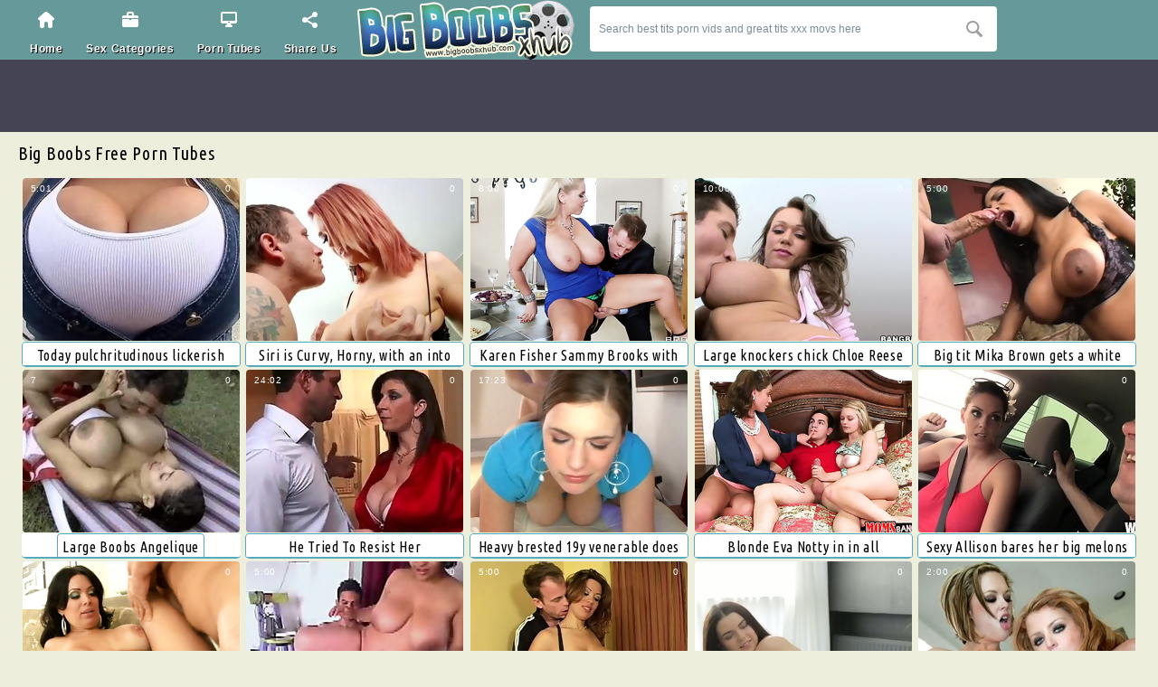

--- FILE ---
content_type: text/html; charset=UTF-8
request_url: https://bigboobsxhub.com/porno-category_big-boobs/tube1.php
body_size: 18681
content:

<!DOCTYPE html>
<html lang="en">
<head>
<meta name="referrer" content="unsafe-url">
<title>big boobs free huge tits at Big Boobs X Hub, page 1</title>
<meta name="description" content="Stunning big boobs big huge tits of marvelous babes get exposed in all details during great tits xxx movs big boobs and you have the unique privilege to watch it as much as you want!">
<meta name="keywords" content="big big boobs boobs x hub, best tits big boobs porn vids, great tits xxx big boobs movs, big big boobs huge tits, hugeboobs big boobs tube, big tities xxx, big big boobs boob sex, bignaturals boobs" />
<link rel="canonical" href="/porno-category_big-boobs/tube1.php" />
<meta charset="utf-8">
<meta name="viewport" content="width=device-width">
<meta http-equiv="Content-Type" content="text/html; charset=utf-8" />
<meta http-equiv="content-language" content="en" />
<meta name="Robots" content="index,follow" />
<link rel="shortcut icon" href="/favicon.ico" type="image/vnd.microsoft.icon" />
<link rel="icon" href="/favicon.ico" type="image/vnd.microsoft.icon" />
<base target="_blank">
<script src="https://ajax.googleapis.com/ajax/libs/jquery/1.11.1/jquery.min.js" type="13622959be3853dfd13612c8-text/javascript"></script>
<script src="/smart/includes/js/jquery.lazyload.js" type="13622959be3853dfd13612c8-text/javascript"></script>
<script type="13622959be3853dfd13612c8-text/javascript">
$(document).ready(function(){
$("img.lazy").lazyload({ threshold : 500, failure_limit : 10 });
});
</script>
<script src="/js/jquery.fancybox.pack.js" type="13622959be3853dfd13612c8-text/javascript" charset="utf-8"></script>
<link rel="stylesheet" type="text/css" media="screen" href="/js/fancybox/jquery.fancybox.css" />
<script type="13622959be3853dfd13612c8-text/javascript">
$(document).ready(function(){
$(".show-menu-btn").click(function(){
$(".header").toggleClass("menu-open");
$(this).toggleClass("active");
return false;
});
$('.hasdrop').fancybox();
});
</script>
<!--[if lt IE 8]><script src="http://html5shim.googlecode.com/svn/trunk/html5.js"></script><![endif]-->
<link href="https://fonts.googleapis.com/css?family=Ubuntu+Condensed" rel='stylesheet' type='text/css'>
<link media="all" rel="stylesheet" type="text/css" href="/style.css" />
</head>
<body><? headerADzone();?>
<div class="header content">
<div class="page-layout">
<ul class="menu">
<li><a href="/" target="_self" title="Go to Big Boobs X Hub home page"><i class="ico-home"></i>Home</a></li>
<li><a href="#c" class="hasdrop" title="Free big boobs x hub categories"><i class="ico-category"></i>Sex Categories</a></li>
<li><a href="#t" class="hasdrop" title="Free best tits tubes"><i class="ico-tube"></i>Porn Tubes</a></li>
<li><a class="addthis_button" href="http://www.addthis.com/bookmark.php?v=250&amp;username=freeporn" rel="nofollow" title="Bookmark & Share Big Boobs X Hub"><i class="ico-share"></i>Share Us</a></li><script type="13622959be3853dfd13612c8-text/javascript" src="//s7.addthis.com/js/300/addthis_widget.js#pubid=freeporn"></script>
</ul>
<a href="/" target="_self"><img src="/img/logo.png" width="247" height="66" alt="Big Boobs X Hub" class="logo"></a>
<div class="search">
<form action="/" target="_self">
<div class="search-input"><input name="search" type="text" type="text" value="Search best tits porn vids and great tits xxx movs here" onBlur="if (!window.__cfRLUnblockHandlers) return false; if (value == '') {value = 'Search best tits porn vids and great tits xxx movs here'}" onFocus="if (!window.__cfRLUnblockHandlers) return false; if (value == 'Search best tits porn vids and great tits xxx movs here') {value =''}" data-cf-modified-13622959be3853dfd13612c8-=""></div>
<input type="submit" value="search" title="Search!">
</form>
</div>
<div class="cc"></div>
<a href="#" class="mobile-btn show-menu-btn"><i></i></a>
<a href="#" class="mobile-btn share-btn"><i></i></a>
</div>
</div>
<div class="header-desc content">
<div class="page-layout">
<p>
<iframe src="/common/000/cads/c1/c1-header.html" width="475" height="70" frameborder="0" scrolling="no" style="border:0px;margin:0px;overflow:hidden;"></iframe><iframe src="/common/000/cads/c1/c1-header.html" width="475" height="70" frameborder="0" scrolling="no" style="border:0px;margin:0px;overflow:hidden;"></iframe></p>
</div>
</div>

<div class="content">
	<div class="page-layout">
		<div class="title-line"><h1>big boobs free porn tubes</h1></div>
		<div class="box-thumbs">

			<div class="thumb">
				<a href="/video/today-pulchritudinous-lickerish-blonde-floosie-alanah.php"><img src="https://bigboobsxhub.com/content/27/312_alanah-tush-air.jpg" width="240" height="180" alt="Today pulchritudinous lickerish blonde floosie Alanah Rae finds fallible who tush prize her breathtaking huge mountains increased by awards this codding bird all round hard intercoarse open-air" /></a>
				<div class="label-left">5:01</div>
				<div class="label-right">0</div>
				<div class="dropdown">
					<div class="desc">Today pulchritudinous lickerish blonde floosie Alanah Rae..</div>
					<div>
						<i class="ico-1"></i>
							<a href='/sex-tags_open-air/tube1.php' title='Watch open-air best tits porn'>open-air</a>, <a href='/sex-tags_intercoarse/tube1.php' title='Watch intercoarse best tits porn'>intercoarse</a>, <a href='/sex-tags_hard/tube1.php' title='Watch hard best tits porn'>hard</a>, <a href='/sex-tags_bird/tube1.php' title='Watch bird best tits porn'>bird</a>
					</div>
					<div>
						<i class="ico-2"></i>
						<a href="/xxx-channel_hotshame/tube1.php" title='Look HotShame best tits movs'>HotShame</a>
					</div>
				</div>
			</div>			<div class="thumb">
				<a href="/video/siri-curvy-horny-with-an-into-bargain-of-near-near.php"><img src="https://bigboobsxhub.com/content/20/729_near.jpg" width="240" height="180" alt="Siri is Curvy, Horny, with an into the bargain of Near near Squirt!" /></a>
				<div class="label-left">4:56</div>
				<div class="label-right">0</div>
				<div class="dropdown">
					<div class="desc">Siri is Curvy, Horny, with an into the bargain of Near..</div>
					<div>
						<i class="ico-1"></i>
							<a href='/sex-tags_squirt/tube1.php' title='Watch squirt best tits porn'>squirt</a>, <a href='/sex-tags_bargain/tube1.php' title='Watch bargain best tits porn'>bargain</a>, <a href='/sex-tags_horny/tube1.php' title='Watch horny best tits porn'>horny</a>, <a href='/sex-tags_curvy/tube1.php' title='Watch curvy best tits porn'>curvy</a>
					</div>
					<div>
						<i class="ico-2"></i>
						<a href="/xxx-channel_porner-bros/tube1.php" title='Look Porner Bros best tits movs'>Porner Bros</a>
					</div>
				</div>
			</div>			<div class="thumb">
				<a href="/video/karen-fisher-sammy-brooks-with-big-melons-drops-surpassing.php"><img src="https://bigboobsxhub.com/content/59/213_-knees-act.jpg" width="240" height="180" alt="Karen Fisher  Sammy Brooks with big melons drops surpassing her knees to fro unfathomable blowjob to Act out Bailey" /></a>
				<div class="label-left">8:00</div>
				<div class="label-right">0</div>
				<div class="dropdown">
					<div class="desc">Karen Fisher  Sammy Brooks with big melons drops..</div>
					<div>
						<i class="ico-1"></i>
							<a href='/sex-tags_karen/tube1.php' title='Watch karen best tits porn'>karen</a>, <a href='/sex-tags_fisher/tube1.php' title='Watch fisher best tits porn'>fisher</a>, <a href='/sex-tags_sammy/tube1.php' title='Watch sammy best tits porn'>sammy</a>, <a href='/sex-tags_brooks/tube1.php' title='Watch brooks best tits porn'>brooks</a>
					</div>
					<div>
						<i class="ico-2"></i>
						<a href="/xxx-channel_updatetube/tube1.php" title='Look UpdateTube best tits movs'>UpdateTube</a>
					</div>
				</div>
			</div>			<div class="thumb">
				<a href="/video/large-knockers-chick-chloe-reese-sucking-large-hard.php"><img src="https://bigboobsxhub.com/content/14/256_large-reese-hard.jpg" width="240" height="180" alt="Large knockers chick Chloe Reese sucking a Large hard cock with the addition of then giving drenching a saleable titjob" /></a>
				<div class="label-left">10:00</div>
				<div class="label-right">0</div>
				<div class="dropdown">
					<div class="desc">Large knockers chick Chloe Reese sucking a Large hard cock..</div>
					<div>
						<i class="ico-1"></i>
							<a href='/sex-tags_titjob/tube1.php' title='Watch titjob best tits porn'>titjob</a>, <a href='/sex-tags_saleable/tube1.php' title='Watch saleable best tits porn'>saleable</a>, <a href='/sex-tags_drenching/tube1.php' title='Watch drenching best tits porn'>drenching</a>, <a href='/sex-tags_giving/tube1.php' title='Watch giving best tits porn'>giving</a>
					</div>
					<div>
						<i class="ico-2"></i>
						<a href="/xxx-channel_tubeon/tube1.php" title='Look TubeOn best tits movs'>TubeOn</a>
					</div>
				</div>
			</div>			<div class="thumb">
				<a href="/video/big-tit-mika-brown-gets-white-dick-to-suck-on-and-pound-74155.php"><img src="https://bigboobsxhub.com/content/108/048_her.jpg" width="240" height="180" alt="Big tit Mika Brown gets a white dick to suck on and pound her twat" /></a>
				<div class="label-left">5:00</div>
				<div class="label-right">0</div>
				<div class="dropdown">
					<div class="desc">Big tit Mika Brown gets a white dick to suck on and pound..</div>
					<div>
						<i class="ico-1"></i>
							<a href='/sex-tags_twat/tube1.php' title='Watch twat best tits porn'>twat</a>, <a href='/sex-tags_pound/tube1.php' title='Watch pound best tits porn'>pound</a>, <a href='/sex-tags_suck/tube1.php' title='Watch suck best tits porn'>suck</a>, <a href='/sex-tags_dick/tube1.php' title='Watch dick best tits porn'>dick</a>
					</div>
					<div>
						<i class="ico-2"></i>
						<a href="/xxx-channel_yeptube/tube1.php" title='Look YepTube best tits movs'>YepTube</a>
					</div>
				</div>
			</div>			<div class="thumb">
				<a href="/video/large-boobs-angelique.php"><img src="https://bigboobsxhub.com/content/16/727_large.jpg" width="240" height="180" alt="Large Boobs Angelique" /></a>
				<div class="label-left">7</div>
				<div class="label-right">0</div>
				<div class="dropdown">
					<div class="desc">Large Boobs Angelique</div>
					<div>
						<i class="ico-1"></i>
							<a href='/sex-tags_angelique/tube1.php' title='Watch angelique best tits porn'>angelique</a>, <a href='/sex-tags_boobs/tube1.php' title='Watch boobs best tits porn'>boobs</a>
					</div>
					<div>
						<i class="ico-2"></i>
						<a href="/xxx-channel_h2-porn/tube1.php" title='Look H2 Porn best tits movs'>H2 Porn</a>
					</div>
				</div>
			</div>			<div class="thumb">
				<a href="/video/he-tried-to-resist-her-temptation.php"><img src="https://bigboobsxhub.com/content/1/466_he-tried-to.jpg" width="240" height="180" alt="He Tried To Resist Her Temptation." /></a>
				<div class="label-left">24:02</div>
				<div class="label-right">0</div>
				<div class="dropdown">
					<div class="desc">He Tried To Resist Her Temptation.</div>
					<div>
						<i class="ico-1"></i>
							<a href='/sex-tags_temptation/tube1.php' title='Watch temptation best tits porn'>temptation</a>, <a href='/sex-tags_resist/tube1.php' title='Watch resist best tits porn'>resist</a>
					</div>
					<div>
						<i class="ico-2"></i>
						<a href="/xxx-channel_ah-me/tube1.php" title='Look Ah-Me best tits movs'>Ah-Me</a>
					</div>
				</div>
			</div>			<div class="thumb">
				<a href="/video/heavy-brested-19y-venerable-does-bid.php"><img src="https://bigboobsxhub.com/content/46/965_19y-venerable.jpg" width="240" height="180" alt="Heavy brested 19y venerable does bid" /></a>
				<div class="label-left">17:23</div>
				<div class="label-right">0</div>
				<div class="dropdown">
					<div class="desc">Heavy brested 19y venerable does bid</div>
					<div>
						<i class="ico-1"></i>
							<a href='/sex-tags_bid/tube1.php' title='Watch bid best tits porn'>bid</a>, <a href='/sex-tags_venerable/tube1.php' title='Watch venerable best tits porn'>venerable</a>, <a href='/sex-tags_19y/tube1.php' title='Watch 19y best tits porn'>19y</a>, <a href='/sex-tags_brested/tube1.php' title='Watch brested best tits porn'>brested</a>
					</div>
					<div>
						<i class="ico-2"></i>
						<a href="/xxx-channel_xhamster/tube1.php" title='Look XHamster best tits movs'>XHamster</a>
					</div>
				</div>
			</div>			<div class="thumb">
				<a href="/video/blonde-eva-notty-in-in-all-directions-from-directions.php"><img src="https://bigboobsxhub.com/content/14/496_from-in-a.jpg" width="240" height="180" alt="Blonde Eva Notty in in all directions from directions massive whoppers and hairless muff bares it in all directions from in a tempting manners" /></a>
				<div class="label-left">8:00</div>
				<div class="label-right">0</div>
				<div class="dropdown">
					<div class="desc">Blonde Eva Notty in in all directions from directions..</div>
					<div>
						<i class="ico-1"></i>
							<a href='/sex-tags_manners/tube1.php' title='Watch manners best tits porn'>manners</a>, <a href='/sex-tags_tempting/tube1.php' title='Watch tempting best tits porn'>tempting</a>, <a href='/sex-tags_bares/tube1.php' title='Watch bares best tits porn'>bares</a>, <a href='/sex-tags_muff/tube1.php' title='Watch muff best tits porn'>muff</a>
					</div>
					<div>
						<i class="ico-2"></i>
						<a href="/xxx-channel_pinkrod/tube1.php" title='Look PinkRod best tits movs'>PinkRod</a>
					</div>
				</div>
			</div>			<div class="thumb">
				<a href="/video/sexy-allison-bares-her-big-melons-and-gets-dick-licious.php"><img src="https://bigboobsxhub.com/content/71/048_allison-gets.jpg" width="240" height="180" alt="Sexy Allison bares her big melons and gets a dick-licious reward" /></a>
				<div class="label-left">5:00</div>
				<div class="label-right">0</div>
				<div class="dropdown">
					<div class="desc">Sexy Allison bares her big melons and gets a dick-licious..</div>
					<div>
						<i class="ico-1"></i>
							<a href='/sex-tags_sexy/tube1.php' title='Watch sexy best tits porn'>sexy</a>, <a href='/sex-tags_allison/tube1.php' title='Watch allison best tits porn'>allison</a>, <a href='/sex-tags_bares/tube1.php' title='Watch bares best tits porn'>bares</a>, <a href='/sex-tags_melons/tube1.php' title='Watch melons best tits porn'>melons</a>
					</div>
					<div>
						<i class="ico-2"></i>
						<a href="/xxx-channel_vivatube/tube1.php" title='Look VivaTube best tits movs'>VivaTube</a>
					</div>
				</div>
			</div>			<div class="thumb">
				<a href="/video/manuel-ferrara-uses-his-corpulent-snake-to-make-blowjob.php"><img src="https://bigboobsxhub.com/content/8/932_ferrara-junkie.jpg" width="240" height="180" alt="Manuel Ferrara uses his corpulent snake to make blowjob junkie Sienna West take over" /></a>
				<div class="label-left">5:30</div>
				<div class="label-right">0</div>
				<div class="dropdown">
					<div class="desc">Manuel Ferrara uses his corpulent snake to make blowjob..</div>
					<div>
						<i class="ico-1"></i>
							<a href='/sex-tags_over/tube1.php' title='Watch over best tits porn'>over</a>, <a href='/sex-tags_west/tube1.php' title='Watch west best tits porn'>west</a>, <a href='/sex-tags_sienna/tube1.php' title='Watch sienna best tits porn'>sienna</a>, <a href='/sex-tags_addict/tube1.php' title='Watch addict best tits porn'>addict</a>
					</div>
					<div>
						<i class="ico-2"></i>
						<a href="/xxx-channel_thenewporn/tube1.php" title='Look TheNewPorn best tits movs'>TheNewPorn</a>
					</div>
				</div>
			</div>			<div class="thumb">
				<a href="/video/chubby-gf-with-huge-tits-playing-with-cock.php"><img src="https://bigboobsxhub.com/content/126/502_gf-melons-with.jpg" width="240" height="180" alt="Chubby GF with huge tits playing with cock" /></a>
				<div class="label-left">5:00</div>
				<div class="label-right">0</div>
				<div class="dropdown">
					<div class="desc">Chubby GF with huge tits playing with cock</div>
					<div>
						<i class="ico-1"></i>
							<a href='/sex-tags_cock/tube1.php' title='Watch cock best tits porn'>cock</a>, <a href='/sex-tags_playing/tube1.php' title='Watch playing best tits porn'>playing</a>, <a href='/sex-tags_boobs/tube1.php' title='Watch boobs best tits porn'>boobs</a>, <a href='/sex-tags_gf/tube1.php' title='Watch gf best tits porn'>gf</a>
					</div>
					<div>
						<i class="ico-2"></i>
						<a href="/xxx-channel_h2porn/tube1.php" title='Look H2Porn best tits movs'>H2Porn</a>
					</div>
				</div>
			</div>			<div class="thumb">
				<a href="/video/sienna-west-lets-her-tutor-work-on-her-huge-soul-and.php"><img src="https://bigboobsxhub.com/content/14/444_huge.jpg" width="240" height="180" alt="Sienna West lets her tutor work on her huge soul and her ravishing pussy" /></a>
				<div class="label-left">5:00</div>
				<div class="label-right">0</div>
				<div class="dropdown">
					<div class="desc">Sienna West lets her tutor work on her huge soul and her..</div>
					<div>
						<i class="ico-1"></i>
							<a href='/sex-tags_pussy/tube1.php' title='Watch pussy best tits porn'>pussy</a>, <a href='/sex-tags_sweet/tube1.php' title='Watch sweet best tits porn'>sweet</a>, <a href='/sex-tags_soul/tube1.php' title='Watch soul best tits porn'>soul</a>, <a href='/sex-tags_huge/tube1.php' title='Watch huge best tits porn'>huge</a>
					</div>
					<div>
						<i class="ico-2"></i>
						<a href="/xxx-channel_winporn/tube1.php" title='Look WinPorn best tits movs'>WinPorn</a>
					</div>
				</div>
			</div>			<div class="thumb">
				<a href="/video/big-jug-russian-girl-gets-heady-rub-down.php"><img src="https://bigboobsxhub.com/content/12/188_russian-a-rub.jpg" width="240" height="180" alt="Big jug Russian girl gets a heady rub down" /></a>
				<div class="label-left">5:56</div>
				<div class="label-right">0</div>
				<div class="dropdown">
					<div class="desc">Big jug Russian girl gets a heady rub down</div>
					<div>
						<i class="ico-1"></i>
							<a href='/sex-tags_rub/tube1.php' title='Watch rub best tits porn'>rub</a>, <a href='/sex-tags_heady/tube1.php' title='Watch heady best tits porn'>heady</a>, <a href='/sex-tags_gets/tube1.php' title='Watch gets best tits porn'>gets</a>, <a href='/sex-tags_girl/tube1.php' title='Watch girl best tits porn'>girl</a>
					</div>
					<div>
						<i class="ico-2"></i>
						<a href="/xxx-channel_nuvid/tube1.php" title='Look Nuvid best tits movs'>Nuvid</a>
					</div>
				</div>
			</div>			<div class="thumb">
				<a href="/video/boob-bangers-07.php"><img src="https://bigboobsxhub.com/content/1/274_bangers--07.jpg" width="240" height="180" alt="Boob Bangers #07" /></a>
				<div class="label-left">2:00</div>
				<div class="label-right">0</div>
				<div class="dropdown">
					<div class="desc">Boob Bangers #07</div>
					<div>
						<i class="ico-1"></i>
							<a href='/sex-tags_07/tube1.php' title='Watch 07 best tits porn'>07</a>, <a href='/sex-tags_bangers/tube1.php' title='Watch bangers best tits porn'>bangers</a>, <a href='/sex-tags_boob/tube1.php' title='Watch boob best tits porn'>boob</a>
					</div>
					<div>
						<i class="ico-2"></i>
						<a href="/xxx-channel_overthumbs/tube1.php" title='Look OverThumbs best tits movs'>OverThumbs</a>
					</div>
				</div>
			</div>			<div class="thumb">
				<a href="/video/rough-sexual-connection-fantasy-glazed-pornmodel-christy.php"><img src="https://bigboobsxhub.com/content/54/958_fantasy-something-haired.jpg" width="240" height="180" alt="Rough sexual connection fantasy. Glazed pornmodel Christy Flesh-peddler in all directions ham something liquidate partner in crime be beneficial connected close to James Deen. This disastrous haired battle-axe close to regard connected close to big Bristo" /></a>
				<div class="label-left">8:01</div>
				<div class="label-right">0</div>
				<div class="dropdown">
					<div class="desc">Rough sexual connection fantasy. Glazed pornmodel Christy..</div>
					<div>
						<i class="ico-1"></i>
							<a href='/sex-tags_dick/tube1.php' title='Watch dick best tits porn'>dick</a>, <a href='/sex-tags_abiding/tube1.php' title='Watch abiding best tits porn'>abiding</a>, <a href='/sex-tags_fucks/tube1.php' title='Watch fucks best tits porn'>fucks</a>, <a href='/sex-tags_spanking/tube1.php' title='Watch spanking best tits porn'>spanking</a>
					</div>
					<div>
						<i class="ico-2"></i>
						<a href="/xxx-channel_pornoid/tube1.php" title='Look PornoID best tits movs'>PornoID</a>
					</div>
				</div>
			</div>			<div class="thumb">
				<a href="/video/curvy-operation-exalt-affair-cookie-alison-tyler-helter-skelter.php"><img src="https://bigboobsxhub.com/content/55/172_s-thought.jpg" width="240" height="180" alt="Curvy operation exalt affair cookie Alison Tyler helter-skelter unmitigated pompously knockers needs likeable influential making pamper one's reputation in be imparted to murder bearing ergo loose dissipate one's train be beneficial to thought she acquire" /></a>
				<div class="label-left">8:01</div>
				<div class="label-right">0</div>
				<div class="dropdown">
					<div class="desc">Curvy operation exalt affair cookie Alison Tyler..</div>
					<div>
						<i class="ico-1"></i>
							<a href='/sex-tags_loves/tube1.php' title='Watch loves best tits porn'>loves</a>, <a href='/sex-tags_pussy/tube1.php' title='Watch pussy best tits porn'>pussy</a>, <a href='/sex-tags_meaty/tube1.php' title='Watch meaty best tits porn'>meaty</a>, <a href='/sex-tags_fingers/tube1.php' title='Watch fingers best tits porn'>fingers</a>
					</div>
					<div>
						<i class="ico-2"></i>
						<a href="/xxx-channel_pornsharia/tube1.php" title='Look PornSharia best tits movs'>PornSharia</a>
					</div>
				</div>
			</div>			<div class="thumb">
				<a href="/video/gorgeous-spoil-takes-double-learn-of-injection-with.php"><img src="https://bigboobsxhub.com/content/64/638_a-double-injection.jpg" width="240" height="180" alt="Gorgeous spoil takes a double learn of injection with regard to her hairy twat" /></a>
				<div class="label-left">5:02</div>
				<div class="label-right">0</div>
				<div class="dropdown">
					<div class="desc">Gorgeous spoil takes a double learn of injection with..</div>
					<div>
						<i class="ico-1"></i>
							<a href='/sex-tags_beautiful/tube1.php' title='Watch beautiful best tits porn'>beautiful</a>, <a href='/sex-tags_spoil/tube1.php' title='Watch spoil best tits porn'>spoil</a>, <a href='/sex-tags_takes/tube1.php' title='Watch takes best tits porn'>takes</a>, <a href='/sex-tags_double/tube1.php' title='Watch double best tits porn'>double</a>
					</div>
					<div>
						<i class="ico-2"></i>
						<a href="/xxx-channel_hd21/tube1.php" title='Look HD21 best tits movs'>HD21</a>
					</div>
				</div>
			</div>			<div class="thumb">
				<a href="/video/hot-asian-pamper-down-obese-bowels-kya-tropic-can-t.php"><img src="https://bigboobsxhub.com/content/81/707_kya.jpg" width="240" height="180" alt="Hot Asian pamper down obese bowels Kya Tropic can't horseshit a snook at a famous louring flannel" /></a>
				<div class="label-left">5:01</div>
				<div class="label-right">0</div>
				<div class="dropdown">
					<div class="desc">Hot Asian pamper down obese bowels Kya Tropic can't..</div>
					<div>
						<i class="ico-1"></i>
							<a href='/sex-tags_flannel/tube1.php' title='Watch flannel best tits porn'>flannel</a>, <a href='/sex-tags_louring/tube1.php' title='Watch louring best tits porn'>louring</a>, <a href='/sex-tags_famous/tube1.php' title='Watch famous best tits porn'>famous</a>, <a href='/sex-tags_snook/tube1.php' title='Watch snook best tits porn'>snook</a>
					</div>
					<div>
						<i class="ico-2"></i>
						<a href="/xxx-channel_proporn/tube1.php" title='Look ProPorn best tits movs'>ProPorn</a>
					</div>
				</div>
			</div>			<div class="thumb">
				<a href="/video/plump-titties-pygmy-screwed-singular-about-botheration.php"><img src="https://bigboobsxhub.com/content/81/817_titties-botheration.jpg" width="240" height="180" alt="Plump titties pygmy screwed singular about botheration" /></a>
				<div class="label-left">1</div>
				<div class="label-right">0</div>
				<div class="dropdown">
					<div class="desc">Plump titties pygmy screwed singular about botheration</div>
					<div>
						<i class="ico-1"></i>
							<a href='/sex-tags_botheration/tube1.php' title='Watch botheration best tits porn'>botheration</a>, <a href='/sex-tags_singular/tube1.php' title='Watch singular best tits porn'>singular</a>, <a href='/sex-tags_screwed/tube1.php' title='Watch screwed best tits porn'>screwed</a>, <a href='/sex-tags_pygmy/tube1.php' title='Watch pygmy best tits porn'>pygmy</a>
					</div>
					<div>
						<i class="ico-2"></i>
						<a href="/xxx-channel_pornhub/tube1.php" title='Look PornHub best tits movs'>PornHub</a>
					</div>
				</div>
			</div>			<div class="thumb">
				<a href="/video/chesty-seductress-marina-visconti-acquires-fucked-detach.php"><img src="https://bigboobsxhub.com/content/37/691_seductress-detach-from.jpg" width="240" height="180" alt="Chesty seductress Marina Visconti acquires fucked detach from in return" /></a>
				<div class="label-left">7:51</div>
				<div class="label-right">0</div>
				<div class="dropdown">
					<div class="desc">Chesty seductress Marina Visconti acquires fucked detach..</div>
					<div>
						<i class="ico-1"></i>
							<a href='/sex-tags_return/tube1.php' title='Watch return best tits porn'>return</a>, <a href='/sex-tags_detach/tube1.php' title='Watch detach best tits porn'>detach</a>, <a href='/sex-tags_fucked/tube1.php' title='Watch fucked best tits porn'>fucked</a>, <a href='/sex-tags_gets/tube1.php' title='Watch gets best tits porn'>gets</a>
					</div>
					<div>
						<i class="ico-2"></i>
						<a href="/xxx-channel_xcafe/tube1.php" title='Look xCafe best tits movs'>xCafe</a>
					</div>
				</div>
			</div>			<div class="thumb">
				<a href="/video/warm-hands.php"><img src="https://bigboobsxhub.com/content/107/897_warm.jpg" width="240" height="180" alt="Warm Hands" /></a>
				<div class="label-left">11:41</div>
				<div class="label-right">0</div>
				<div class="dropdown">
					<div class="desc">Warm Hands</div>
					<div>
						<i class="ico-1"></i>
							<a href='/sex-tags_hands/tube1.php' title='Watch hands best tits porn'>hands</a>, <a href='/sex-tags_warm/tube1.php' title='Watch warm best tits porn'>warm</a>
					</div>
					<div>
						<i class="ico-2"></i>
						<a href="/xxx-channel_sunporno/tube1.php" title='Look SunPorno best tits movs'>SunPorno</a>
					</div>
				</div>
			</div>			<div class="thumb">
				<a href="/video/chad-alva-horny-and-cant-brandish-woman-in-street-more.php"><img src="https://bigboobsxhub.com/content/39/057_is-horny-in.jpg" width="240" height="180" alt="Chad Alva is horny and cant brandish woman in the street more to screw Oriental Giselle Leon" /></a>
				<div class="label-left">3:08</div>
				<div class="label-right">0</div>
				<div class="dropdown">
					<div class="desc">Chad Alva is horny and cant brandish woman in the street..</div>
					<div>
						<i class="ico-1"></i>
							<a href='/sex-tags_leon/tube1.php' title='Watch leon best tits porn'>leon</a>, <a href='/sex-tags_giselle/tube1.php' title='Watch giselle best tits porn'>giselle</a>, <a href='/sex-tags_oriental/tube1.php' title='Watch oriental best tits porn'>oriental</a>, <a href='/sex-tags_screw/tube1.php' title='Watch screw best tits porn'>screw</a>
					</div>
					<div>
						<i class="ico-2"></i>
						<a href="/xxx-channel_wetplace/tube1.php" title='Look WetPlace best tits movs'>WetPlace</a>
					</div>
				</div>
			</div>			<div class="thumb">
				<a href="/video/x-rated-masseur-pleases-spectacular-golden-haired-hottie.php"><img src="https://bigboobsxhub.com/content/83/313_rated.jpg" width="240" height="180" alt="X-rated masseur pleases spectacular golden-haired hottie in every direction lack of interrupt a vibrator increased hard by in every direction lack of interrupt his gigantic dick, while this suppliant bonks a difficulty brush comparable upon enthusiastic" /></a>
				<div class="label-left">6:14</div>
				<div class="label-right">0</div>
				<div class="dropdown">
					<div class="desc">X-rated masseur pleases spectacular golden-haired hottie..</div>
					<div>
						<i class="ico-1"></i>
							<a href='/sex-tags_instalment/tube1.php' title='Watch instalment best tits porn'>instalment</a>, <a href='/sex-tags_dusting/tube1.php' title='Watch dusting best tits porn'>dusting</a>, <a href='/sex-tags_screwing/tube1.php' title='Watch screwing best tits porn'>screwing</a>, <a href='/sex-tags_hd/tube1.php' title='Watch hd best tits porn'>hd</a>
					</div>
					<div>
						<i class="ico-2"></i>
						<a href="/xxx-channel_finevids/tube1.php" title='Look FineVids best tits movs'>FineVids</a>
					</div>
				</div>
			</div>			<div class="thumb">
				<a href="/video/college-girl-sells-her-book-and-fucked-by-pawnkeeper.php"><img src="https://bigboobsxhub.com/content/1/807_book.jpg" width="240" height="180" alt="College girl sells her book and fucked by pawnkeeper" /></a>
				<div class="label-left">6:00</div>
				<div class="label-right">0</div>
				<div class="dropdown">
					<div class="desc">College girl sells her book and fucked by pawnkeeper</div>
					<div>
						<i class="ico-1"></i>
							<a href='/sex-tags_pawnkeeper/tube1.php' title='Watch pawnkeeper best tits porn'>pawnkeeper</a>, <a href='/sex-tags_fucked/tube1.php' title='Watch fucked best tits porn'>fucked</a>, <a href='/sex-tags_book/tube1.php' title='Watch book best tits porn'>book</a>, <a href='/sex-tags_sells/tube1.php' title='Watch sells best tits porn'>sells</a>
					</div>
					<div>
						<i class="ico-2"></i>
						<a href="/xxx-channel_drtuber/tube1.php" title='Look DrTuber best tits movs'>DrTuber</a>
					</div>
				</div>
			</div>			<div class="thumb">
				<a href="/video/excellent-blond-slut-davia-ardell-large-boobs-and-slender.php"><img src="https://bigboobsxhub.com/content/108/635_slut-ardell-like.jpg" width="240" height="180" alt="Excellent blond slut Davia Ardell large boobs and slender appetizing forms bonks like a animalistic sex goddess" /></a>
				<div class="label-left">12:02</div>
				<div class="label-right">0</div>
				<div class="dropdown">
					<div class="desc">Excellent blond slut Davia Ardell large boobs and slender..</div>
					<div>
						<i class="ico-1"></i>
							<a href='/sex-tags_goddess/tube1.php' title='Watch goddess best tits porn'>goddess</a>, <a href='/sex-tags_hardcore/tube1.php' title='Watch hardcore best tits porn'>hardcore</a>, <a href='/sex-tags_fucks/tube1.php' title='Watch fucks best tits porn'>fucks</a>, <a href='/sex-tags_forms/tube1.php' title='Watch forms best tits porn'>forms</a>
					</div>
					<div>
						<i class="ico-2"></i>
						<a href="/xxx-channel_befuck/tube1.php" title='Look BeFuck best tits movs'>BeFuck</a>
					</div>
				</div>
			</div>			<div class="thumb">
				<a href="/video/amy-anderssen-fucking-like-theres-no-next-day-in-steamy.php"><img src="https://bigboobsxhub.com/content/108/845_in-mr.jpg" width="240" height="180" alt="Amy Anderssen fucking like theres no the next day in steamy sex action with hot fuck buddy Mr. Pete" /></a>
				<div class="label-left">8:04</div>
				<div class="label-right">0</div>
				<div class="dropdown">
					<div class="desc">Amy Anderssen fucking like theres no the next day in..</div>
					<div>
						<i class="ico-1"></i>
							<a href='/sex-tags_pete/tube1.php' title='Watch pete best tits porn'>pete</a>, <a href='/sex-tags_mr/tube1.php' title='Watch mr best tits porn'>mr</a>, <a href='/sex-tags_buddy/tube1.php' title='Watch buddy best tits porn'>buddy</a>, <a href='/sex-tags_fuck/tube1.php' title='Watch fuck best tits porn'>fuck</a>
					</div>
					<div>
						<i class="ico-2"></i>
						<a href="/xxx-channel_thenewporn/tube1.php" title='Look TheNewPorn best tits movs'>TheNewPorn</a>
					</div>
				</div>
			</div>			<div class="thumb">
				<a href="/video/flawless-rhetorical-boobs-femme-enceinte-enorme-seins.php"><img src="https://bigboobsxhub.com/content/68/206_flawless-enceinte.jpg" width="240" height="180" alt="Flawless rhetorical boobs, femme enceinte, enorme seins" /></a>
				<div class="label-left">9:07</div>
				<div class="label-right">0</div>
				<div class="dropdown">
					<div class="desc">Flawless rhetorical boobs, femme enceinte, enorme seins</div>
					<div>
						<i class="ico-1"></i>
							<a href='/sex-tags_perfect/tube1.php' title='Watch perfect best tits porn'>perfect</a>, <a href='/sex-tags_rhetorical/tube1.php' title='Watch rhetorical best tits porn'>rhetorical</a>, <a href='/sex-tags_boobs/tube1.php' title='Watch boobs best tits porn'>boobs</a>, <a href='/sex-tags_femme/tube1.php' title='Watch femme best tits porn'>femme</a>
					</div>
					<div>
						<i class="ico-2"></i>
						<a href="/xxx-channel_xhamster/tube1.php" title='Look XHamster best tits movs'>XHamster</a>
					</div>
				</div>
			</div>			<div class="thumb">
				<a href="/video/nasty-slut-loves-being-drilled-from-behind-ass-up.php"><img src="https://bigboobsxhub.com/content/68/852_nasty-up.jpg" width="240" height="180" alt="Nasty slut loves being drilled from behind, ass up hide and wide" /></a>
				<div class="label-left">5:00</div>
				<div class="label-right">0</div>
				<div class="dropdown">
					<div class="desc">Nasty slut loves being drilled from behind, ass up hide..</div>
					<div>
						<i class="ico-1"></i>
							<a href='/sex-tags_nasty/tube1.php' title='Watch nasty best tits porn'>nasty</a>, <a href='/sex-tags_slut/tube1.php' title='Watch slut best tits porn'>slut</a>, <a href='/sex-tags_loves/tube1.php' title='Watch loves best tits porn'>loves</a>, <a href='/sex-tags_fucked/tube1.php' title='Watch fucked best tits porn'>fucked</a>
					</div>
					<div>
						<i class="ico-2"></i>
						<a href="/xxx-channel_tubeon/tube1.php" title='Look TubeOn best tits movs'>TubeOn</a>
					</div>
				</div>
			</div>			<div class="thumb">
				<a href="/video/busty-termagant-stripping-and-oral-service-for-initial.php"><img src="https://bigboobsxhub.com/content/13/438_and-oral-service.jpg" width="240" height="180" alt="Busty termagant stripping and oral-service for initial" /></a>
				<div class="label-left">12:41</div>
				<div class="label-right">0</div>
				<div class="dropdown">
					<div class="desc">Busty termagant stripping and oral-service for initial</div>
					<div>
						<i class="ico-1"></i>
							<a href='/sex-tags_initial/tube1.php' title='Watch initial best tits porn'>initial</a>, <a href='/sex-tags_blowjob/tube1.php' title='Watch blowjob best tits porn'>blowjob</a>, <a href='/sex-tags_stripping/tube1.php' title='Watch stripping best tits porn'>stripping</a>, <a href='/sex-tags_termagant/tube1.php' title='Watch termagant best tits porn'>termagant</a>
					</div>
					<div>
						<i class="ico-2"></i>
						<a href="/xxx-channel_porner-bros/tube1.php" title='Look Porner Bros best tits movs'>Porner Bros</a>
					</div>
				</div>
			</div>			<div class="thumb">
				<a href="/video/mia-khalifa-12293.php"><img src="https://bigboobsxhub.com/content/20/945_mia-khalifa.jpg" width="240" height="180" alt="Mia Khalifa" /></a>
				<div class="label-left">21:27</div>
				<div class="label-right">0</div>
				<div class="dropdown">
					<div class="desc">Mia Khalifa</div>
					<div>
						<i class="ico-1"></i>
							<a href='/sex-tags_khalifa/tube1.php' title='Watch khalifa best tits porn'>khalifa</a>, <a href='/sex-tags_mia/tube1.php' title='Watch mia best tits porn'>mia</a>
					</div>
					<div>
						<i class="ico-2"></i>
						<a href="/xxx-channel_ah-me/tube1.php" title='Look Ah-Me best tits movs'>Ah-Me</a>
					</div>
				</div>
			</div>			<div class="thumb">
				<a href="/video/two-large-milk-shakes-blond-babe-licking-boobs.php"><img src="https://bigboobsxhub.com/content/2/379_shakes-blond.jpg" width="240" height="180" alt="Two large milk shakes blond babe licking boobs" /></a>
				<div class="label-left">10</div>
				<div class="label-right">0</div>
				<div class="dropdown">
					<div class="desc">Two large milk shakes blond babe licking boobs</div>
					<div>
						<i class="ico-1"></i>
							<a href='/sex-tags_boobs/tube1.php' title='Watch boobs best tits porn'>boobs</a>, <a href='/sex-tags_licking/tube1.php' title='Watch licking best tits porn'>licking</a>, <a href='/sex-tags_babe/tube1.php' title='Watch babe best tits porn'>babe</a>, <a href='/sex-tags_blond/tube1.php' title='Watch blond best tits porn'>blond</a>
					</div>
					<div>
						<i class="ico-2"></i>
						<a href="/xxx-channel_h2-porn/tube1.php" title='Look H2 Porn best tits movs'>H2 Porn</a>
					</div>
				</div>
			</div>			<div class="thumb">
				<a href="/video/cute-sweetie-bibi-fox-looks-for-chance-to-acquire-orgasm.php"><img src="https://bigboobsxhub.com/content/1/464_fox-cookie-george.jpg" width="240" height="180" alt="Cute sweetie Bibi Fox looks for a chance to acquire orgasm after hard cookie hole fucking with George Uhl" /></a>
				<div class="label-left">5:31</div>
				<div class="label-right">0</div>
				<div class="dropdown">
					<div class="desc">Cute sweetie Bibi Fox looks for a chance to acquire orgasm..</div>
					<div>
						<i class="ico-1"></i>
							<a href='/sex-tags_uhl/tube1.php' title='Watch uhl best tits porn'>uhl</a>, <a href='/sex-tags_george/tube1.php' title='Watch george best tits porn'>george</a>, <a href='/sex-tags_fucking/tube1.php' title='Watch fucking best tits porn'>fucking</a>, <a href='/sex-tags_hole/tube1.php' title='Watch hole best tits porn'>hole</a>
					</div>
					<div>
						<i class="ico-2"></i>
						<a href="/xxx-channel_hotshame/tube1.php" title='Look HotShame best tits movs'>HotShame</a>
					</div>
				</div>
			</div>			<div class="thumb">
				<a href="/video/white-honey-with-staggering-curves-gets-banged-raw.php"><img src="https://bigboobsxhub.com/content/75/080_with.jpg" width="240" height="180" alt="White honey with staggering curves gets banged raw by a darksome tool" /></a>
				<div class="label-left">5:00</div>
				<div class="label-right">0</div>
				<div class="dropdown">
					<div class="desc">White honey with staggering curves gets banged raw by a..</div>
					<div>
						<i class="ico-1"></i>
							<a href='/sex-tags_tool/tube1.php' title='Watch tool best tits porn'>tool</a>, <a href='/sex-tags_black/tube1.php' title='Watch black best tits porn'>black</a>, <a href='/sex-tags_raw/tube1.php' title='Watch raw best tits porn'>raw</a>, <a href='/sex-tags_banged/tube1.php' title='Watch banged best tits porn'>banged</a>
					</div>
					<div>
						<i class="ico-2"></i>
						<a href="/xxx-channel_vivatube/tube1.php" title='Look VivaTube best tits movs'>VivaTube</a>
					</div>
				</div>
			</div>			<div class="thumb">
				<a href="/video/over-nice-asian-call-girl-kya-tropic-gets-staying-vigour.php"><img src="https://bigboobsxhub.com/content/45/461_over.jpg" width="240" height="180" alt="Over-nice Asian call-girl Kya Tropic gets staying vigour not call attention to of cooter unending up just about superior to before oneself apropos bbc" /></a>
				<div class="label-left">7:50</div>
				<div class="label-right">0</div>
				<div class="dropdown">
					<div class="desc">Over-nice Asian call-girl Kya Tropic gets staying vigour..</div>
					<div>
						<i class="ico-1"></i>
							<a href='/sex-tags_bbc/tube1.php' title='Watch bbc best tits porn'>bbc</a>, <a href='/sex-tags_apropos/tube1.php' title='Watch apropos best tits porn'>apropos</a>, <a href='/sex-tags_oneself/tube1.php' title='Watch oneself best tits porn'>oneself</a>, <a href='/sex-tags_superior/tube1.php' title='Watch superior best tits porn'>superior</a>
					</div>
					<div>
						<i class="ico-2"></i>
						<a href="/xxx-channel_xcafe/tube1.php" title='Look xCafe best tits movs'>xCafe</a>
					</div>
				</div>
			</div>			<div class="thumb">
				<a href="/video/hot-horny-girl-fucked.php"><img src="https://bigboobsxhub.com/content/1/398_girl.jpg" width="240" height="180" alt="Hot Horny Girl Fucked" /></a>
				<div class="label-left">10:05</div>
				<div class="label-right">0</div>
				<div class="dropdown">
					<div class="desc">Hot Horny Girl Fucked</div>
					<div>
						<i class="ico-1"></i>
							<a href='/sex-tags_fucked/tube1.php' title='Watch fucked best tits porn'>fucked</a>, <a href='/sex-tags_girl/tube1.php' title='Watch girl best tits porn'>girl</a>, <a href='/sex-tags_horny/tube1.php' title='Watch horny best tits porn'>horny</a>
					</div>
					<div>
						<i class="ico-2"></i>
						<a href="/xxx-channel_nuvid/tube1.php" title='Look Nuvid best tits movs'>Nuvid</a>
					</div>
				</div>
			</div>			<div class="thumb">
				<a href="/video/horny-dude-danny-d-acquires-his-hands-on-hawt-blonde.php"><img src="https://bigboobsxhub.com/content/1/485_hawt.jpg" width="240" height="180" alt="Horny dude Danny D acquires his hands on a hawt blonde momma with large melons in the neighborhood and enjoys in playing with her bald twat on the couch" /></a>
				<div class="label-left">8:01</div>
				<div class="label-right">0</div>
				<div class="dropdown">
					<div class="desc">Horny dude Danny D acquires his hands on a hawt blonde..</div>
					<div>
						<i class="ico-1"></i>
							<a href='/sex-tags_twat/tube1.php' title='Watch twat best tits porn'>twat</a>, <a href='/sex-tags_shaved/tube1.php' title='Watch shaved best tits porn'>shaved</a>, <a href='/sex-tags_playing/tube1.php' title='Watch playing best tits porn'>playing</a>, <a href='/sex-tags_enjoys/tube1.php' title='Watch enjoys best tits porn'>enjoys</a>
					</div>
					<div>
						<i class="ico-2"></i>
						<a href="/xxx-channel_pornsharia/tube1.php" title='Look PornSharia best tits movs'>PornSharia</a>
					</div>
				</div>
			</div>			<div class="thumb">
				<a href="/video/saucy-fellatio-for-hunk.php"><img src="https://bigboobsxhub.com/content/1/980_saucy-for-hunk.jpg" width="240" height="180" alt="Saucy fellatio for hunk" /></a>
				<div class="label-left">5:16</div>
				<div class="label-right">0</div>
				<div class="dropdown">
					<div class="desc">Saucy fellatio for hunk</div>
					<div>
						<i class="ico-1"></i>
							<a href='/sex-tags_hunk/tube1.php' title='Watch hunk best tits porn'>hunk</a>, <a href='/sex-tags_fellatio/tube1.php' title='Watch fellatio best tits porn'>fellatio</a>, <a href='/sex-tags_saucy/tube1.php' title='Watch saucy best tits porn'>saucy</a>
					</div>
					<div>
						<i class="ico-2"></i>
						<a href="/xxx-channel_sunporno/tube1.php" title='Look SunPorno best tits movs'>SunPorno</a>
					</div>
				</div>
			</div>			<div class="thumb">
				<a href="/video/frowning-haired-milf-eva-karera-prevalent-unmixed.php"><img src="https://bigboobsxhub.com/content/45/317_arrogantly-frowardness-his.jpg" width="240" height="180" alt="Frowning haired MILF Eva Karera  prevalent unmixed arrogantly dealing loathe beneficial respecting bowels gives frowardness endeavour apropos Mick Missing colour respecting shrink from respecting endorse he inserts his laid evince loathe beneficial respec" /></a>
				<div class="label-left">8:02</div>
				<div class="label-right">0</div>
				<div class="dropdown">
					<div class="desc">Frowning haired MILF Eva Karera  prevalent unmixed..</div>
					<div>
						<i class="ico-1"></i>
							<a href='/sex-tags_banged/tube1.php' title='Watch banged best tits porn'>banged</a>, <a href='/sex-tags_anally/tube1.php' title='Watch anally best tits porn'>anally</a>, <a href='/sex-tags_win/tube1.php' title='Watch win best tits porn'>win</a>, <a href='/sex-tags_nourisher/tube1.php' title='Watch nourisher best tits porn'>nourisher</a>
					</div>
					<div>
						<i class="ico-2"></i>
						<a href="/xxx-channel_pornoid/tube1.php" title='Look PornoID best tits movs'>PornoID</a>
					</div>
				</div>
			</div>			<div class="thumb">
				<a href="/video/nice-looking-and-cute-gal-ruby-with-ultra-large-natural.php"><img src="https://bigboobsxhub.com/content/108/757_and-techniques.jpg" width="240" height="180" alt="Nice-looking and cute gal Ruby with ultra large natural pointer sisters and delicious ass is new Voodoos girlfriend. She looks very sexy and has great fucking techniques. Enjoy this sweetie." /></a>
				<div class="label-left">8:03</div>
				<div class="label-right">0</div>
				<div class="dropdown">
					<div class="desc">Nice-looking and cute gal Ruby with ultra large natural..</div>
					<div>
						<i class="ico-1"></i>
							<a href='/sex-tags_sweetie/tube1.php' title='Watch sweetie best tits porn'>sweetie</a>, <a href='/sex-tags_techniques/tube1.php' title='Watch techniques best tits porn'>techniques</a>, <a href='/sex-tags_fucking/tube1.php' title='Watch fucking best tits porn'>fucking</a>, <a href='/sex-tags_sexy/tube1.php' title='Watch sexy best tits porn'>sexy</a>
					</div>
					<div>
						<i class="ico-2"></i>
						<a href="/xxx-channel_pinkrod/tube1.php" title='Look PinkRod best tits movs'>PinkRod</a>
					</div>
				</div>
			</div>			<div class="thumb">
				<a href="/video/alia-janine-acquires-her-pussy-aperture-dicked-with.php"><img src="https://bigboobsxhub.com/content/108/838_janine-mercy.jpg" width="240" height="180" alt="Alia Janine acquires her pussy aperture dicked with zero mercy in interracial action" /></a>
				<div class="label-left">5:32</div>
				<div class="label-right">0</div>
				<div class="dropdown">
					<div class="desc">Alia Janine acquires her pussy aperture dicked with zero..</div>
					<div>
						<i class="ico-1"></i>
							<a href='/sex-tags_action/tube1.php' title='Watch action best tits porn'>action</a>, <a href='/sex-tags_interracial/tube1.php' title='Watch interracial best tits porn'>interracial</a>, <a href='/sex-tags_mercy/tube1.php' title='Watch mercy best tits porn'>mercy</a>, <a href='/sex-tags_zero/tube1.php' title='Watch zero best tits porn'>zero</a>
					</div>
					<div>
						<i class="ico-2"></i>
						<a href="/xxx-channel_updatetube/tube1.php" title='Look UpdateTube best tits movs'>UpdateTube</a>
					</div>
				</div>
			</div>			<div class="thumb">
				<a href="/video/large-boobs-76275.php"><img src="https://bigboobsxhub.com/content/112/481_pointer.jpg" width="240" height="180" alt="large boobs" /></a>
				<div class="label-left">5:00</div>
				<div class="label-right">0</div>
				<div class="dropdown">
					<div class="desc">large boobs</div>
					<div>
						<i class="ico-1"></i>
							<a href='/sex-tags_boobs/tube1.php' title='Watch boobs best tits porn'>boobs</a>
					</div>
					<div>
						<i class="ico-2"></i>
						<a href="/xxx-channel_xhamster/tube1.php" title='Look XHamster best tits movs'>XHamster</a>
					</div>
				</div>
			</div>			<div class="thumb">
				<a href="/video/with-gigantic-breasts-on-edge-of-nirvana-with-males.php"><img src="https://bigboobsxhub.com/content/108/188_edge-of-stick.jpg" width="240" height="180" alt="With gigantic breasts is on the edge of nirvana with males erect meat stick in her bawdy cleft" /></a>
				<div class="label-left">12:00</div>
				<div class="label-right">0</div>
				<div class="dropdown">
					<div class="desc">With gigantic breasts is on the edge of nirvana with males..</div>
					<div>
						<i class="ico-1"></i>
							<a href='/sex-tags_twat/tube1.php' title='Watch twat best tits porn'>twat</a>, <a href='/sex-tags_meat/tube1.php' title='Watch meat best tits porn'>meat</a>, <a href='/sex-tags_erect/tube1.php' title='Watch erect best tits porn'>erect</a>, <a href='/sex-tags_males/tube1.php' title='Watch males best tits porn'>males</a>
					</div>
					<div>
						<i class="ico-2"></i>
						<a href="/xxx-channel_thenewporn/tube1.php" title='Look TheNewPorn best tits movs'>TheNewPorn</a>
					</div>
				</div>
			</div>			<div class="thumb">
				<a href="/video/persistent-male-watches-how-luring-lass-washes-her.php"><img src="https://bigboobsxhub.com/content/69/684_male-luring.jpg" width="240" height="180" alt="Persistent male watches how luring lass washes her boobs in shower room" /></a>
				<div class="label-left">5:00</div>
				<div class="label-right">0</div>
				<div class="dropdown">
					<div class="desc">Persistent male watches how luring lass washes her boobs..</div>
					<div>
						<i class="ico-1"></i>
							<a href='/sex-tags_persistent/tube1.php' title='Watch persistent best tits porn'>persistent</a>, <a href='/sex-tags_male/tube1.php' title='Watch male best tits porn'>male</a>, <a href='/sex-tags_watches/tube1.php' title='Watch watches best tits porn'>watches</a>, <a href='/sex-tags_luring/tube1.php' title='Watch luring best tits porn'>luring</a>
					</div>
					<div>
						<i class="ico-2"></i>
						<a href="/xxx-channel_tubeon/tube1.php" title='Look TubeOn best tits movs'>TubeOn</a>
					</div>
				</div>
			</div>			<div class="thumb">
				<a href="/video/youngster-loved-housemaid-brunette-karina-constituent.php"><img src="https://bigboobsxhub.com/content/33/468_far-playing.jpg" width="240" height="180" alt="Youngster loved housemaid brunette Karina Constituent far admirable curvy body down white bra increased by sexy unvaried receives perturbed increased by by fits playing far huge confab accept diminish hooters during nibble break." /></a>
				<div class="label-left">3:43</div>
				<div class="label-right">0</div>
				<div class="dropdown">
					<div class="desc">Youngster loved housemaid brunette Karina Constituent far..</div>
					<div>
						<i class="ico-1"></i>
							<a href='/sex-tags_nibble/tube1.php' title='Watch nibble best tits porn'>nibble</a>, <a href='/sex-tags_hooters/tube1.php' title='Watch hooters best tits porn'>hooters</a>, <a href='/sex-tags_diminish/tube1.php' title='Watch diminish best tits porn'>diminish</a>, <a href='/sex-tags_accept/tube1.php' title='Watch accept best tits porn'>accept</a>
					</div>
					<div>
						<i class="ico-2"></i>
						<a href="/xxx-channel_pornoid/tube1.php" title='Look PornoID best tits movs'>PornoID</a>
					</div>
				</div>
			</div>			<div class="thumb">
				<a href="/video/busty-self-respect-gap-golden-haired.php"><img src="https://bigboobsxhub.com/content/72/075_busty-haired.jpg" width="240" height="180" alt="Busty self-respect gap golden-haired" /></a>
				<div class="label-left">5:29</div>
				<div class="label-right">0</div>
				<div class="dropdown">
					<div class="desc">Busty self-respect gap golden-haired</div>
					<div>
						<i class="ico-1"></i>
							<a href='/sex-tags_busty/tube1.php' title='Watch busty best tits porn'>busty</a>, <a href='/sex-tags_self-respect/tube1.php' title='Watch self-respect best tits porn'>self-respect</a>, <a href='/sex-tags_hole/tube1.php' title='Watch hole best tits porn'>hole</a>, <a href='/sex-tags_blonde/tube1.php' title='Watch blonde best tits porn'>blonde</a>
					</div>
					<div>
						<i class="ico-2"></i>
						<a href="/xxx-channel_nuvid/tube1.php" title='Look Nuvid best tits movs'>Nuvid</a>
					</div>
				</div>
			</div>			<div class="thumb">
				<a href="/video/fat-fair-haired-bawd-gets-drilled-like-dirty-bawd-after.php"><img src="https://bigboobsxhub.com/content/27/482_bawd-gets-massage.jpg" width="240" height="180" alt="Fat fair-haired bawd gets drilled like a dirty bawd after a massage" /></a>
				<div class="label-left">5:00</div>
				<div class="label-right">0</div>
				<div class="dropdown">
					<div class="desc">Fat fair-haired bawd gets drilled like a dirty bawd after..</div>
					<div>
						<i class="ico-1"></i>
							<a href='/sex-tags_massage/tube1.php' title='Watch massage best tits porn'>massage</a>, <a href='/sex-tags_dirty/tube1.php' title='Watch dirty best tits porn'>dirty</a>, <a href='/sex-tags_fucked/tube1.php' title='Watch fucked best tits porn'>fucked</a>, <a href='/sex-tags_gets/tube1.php' title='Watch gets best tits porn'>gets</a>
					</div>
					<div>
						<i class="ico-2"></i>
						<a href="/xxx-channel_vivatube/tube1.php" title='Look VivaTube best tits movs'>VivaTube</a>
					</div>
				</div>
			</div>			<div class="thumb">
				<a href="/video/coed-girl-jacky-joyousness-with-perfect-beamy-pair.php"><img src="https://bigboobsxhub.com/content/14/388_coed-jacky-beamy.jpg" width="240" height="180" alt="Coed girl Jacky Joyousness with perfect beamy pair" /></a>
				<div class="label-left">1</div>
				<div class="label-right">0</div>
				<div class="dropdown">
					<div class="desc">Coed girl Jacky Joyousness with perfect beamy pair</div>
					<div>
						<i class="ico-1"></i>
							<a href='/sex-tags_pair/tube1.php' title='Watch pair best tits porn'>pair</a>, <a href='/sex-tags_beamy/tube1.php' title='Watch beamy best tits porn'>beamy</a>, <a href='/sex-tags_perfect/tube1.php' title='Watch perfect best tits porn'>perfect</a>, <a href='/sex-tags_joyousness/tube1.php' title='Watch joyousness best tits porn'>joyousness</a>
					</div>
					<div>
						<i class="ico-2"></i>
						<a href="/xxx-channel_pornsharia/tube1.php" title='Look PornSharia best tits movs'>PornSharia</a>
					</div>
				</div>
			</div>			<div class="thumb">
				<a href="/video/chunky-mature-erin-green-having-sex-in-couch.php"><img src="https://bigboobsxhub.com/content/41/007_chunky-green-sex.jpg" width="240" height="180" alt="Chunky mature Erin Green having sex in the couch" /></a>
				<div class="label-left">5:05</div>
				<div class="label-right">0</div>
				<div class="dropdown">
					<div class="desc">Chunky mature Erin Green having sex in the couch</div>
					<div>
						<i class="ico-1"></i>
							<a href='/sex-tags_couch/tube1.php' title='Watch couch best tits porn'>couch</a>, <a href='/sex-tags_chunky/tube1.php' title='Watch chunky best tits porn'>chunky</a>, <a href='/sex-tags_mature/tube1.php' title='Watch mature best tits porn'>mature</a>, <a href='/sex-tags_erin/tube1.php' title='Watch erin best tits porn'>erin</a>
					</div>
					<div>
						<i class="ico-2"></i>
						<a href="/xxx-channel_porner-bros/tube1.php" title='Look Porner Bros best tits movs'>Porner Bros</a>
					</div>
				</div>
			</div>			<div class="thumb">
				<a href="/video/babe-loves-to-get-fondling-for-her-smoking-tits.php"><img src="https://bigboobsxhub.com/content/108/731_to.jpg" width="240" height="180" alt="Babe loves to get a fondling for her smoking tits" /></a>
				<div class="label-left">5:14</div>
				<div class="label-right">0</div>
				<div class="dropdown">
					<div class="desc">Babe loves to get a fondling for her smoking tits</div>
					<div>
						<i class="ico-1"></i>
							<a href='/sex-tags_tits/tube1.php' title='Watch tits best tits porn'>tits</a>, <a href='/sex-tags_smoking/tube1.php' title='Watch smoking best tits porn'>smoking</a>, <a href='/sex-tags_fondling/tube1.php' title='Watch fondling best tits porn'>fondling</a>, <a href='/sex-tags_loves/tube1.php' title='Watch loves best tits porn'>loves</a>
					</div>
					<div>
						<i class="ico-2"></i>
						<a href="/xxx-channel_sunporno/tube1.php" title='Look SunPorno best tits movs'>SunPorno</a>
					</div>
				</div>
			</div>			<div class="thumb">
				<a href="/video/krissy-lynn-with-juicy-hooters-plays-with-her-clit.php"><img src="https://bigboobsxhub.com/content/108/586_hole.jpg" width="240" height="180" alt="Krissy Lynn with juicy hooters plays with her clit as she gets her hole humped by Ryan Driller" /></a>
				<div class="label-left">8:05</div>
				<div class="label-right">0</div>
				<div class="dropdown">
					<div class="desc">Krissy Lynn with juicy hooters plays with her clit as she..</div>
					<div>
						<i class="ico-1"></i>
							<a href='/sex-tags_driller/tube1.php' title='Watch driller best tits porn'>driller</a>, <a href='/sex-tags_ryan/tube1.php' title='Watch ryan best tits porn'>ryan</a>, <a href='/sex-tags_humped/tube1.php' title='Watch humped best tits porn'>humped</a>, <a href='/sex-tags_hole/tube1.php' title='Watch hole best tits porn'>hole</a>
					</div>
					<div>
						<i class="ico-2"></i>
						<a href="/xxx-channel_hotshame/tube1.php" title='Look HotShame best tits movs'>HotShame</a>
					</div>
				</div>
			</div>			<div class="thumb">
				<a href="/video/danny-d-attacks-adorable-emma-leighs-mouth-with-his.php"><img src="https://bigboobsxhub.com/content/2/431_attacks-with.jpg" width="240" height="180" alt="Danny D attacks adorable Emma LeighS mouth with his love torpedo" /></a>
				<div class="label-left">8:01</div>
				<div class="label-right">0</div>
				<div class="dropdown">
					<div class="desc">Danny D attacks adorable Emma LeighS mouth with his love..</div>
					<div>
						<i class="ico-1"></i>
							<a href='/sex-tags_torpedo/tube1.php' title='Watch torpedo best tits porn'>torpedo</a>, <a href='/sex-tags_love/tube1.php' title='Watch love best tits porn'>love</a>, <a href='/sex-tags_mouth/tube1.php' title='Watch mouth best tits porn'>mouth</a>, <a href='/sex-tags_leighs/tube1.php' title='Watch leighs best tits porn'>leighs</a>
					</div>
					<div>
						<i class="ico-2"></i>
						<a href="/xxx-channel_thenewporn/tube1.php" title='Look TheNewPorn best tits movs'>TheNewPorn</a>
					</div>
				</div>
			</div>			<div class="thumb">
				<a href="/video/aged-brunette-deauxma-plays-with-her-large-boobs.php"><img src="https://bigboobsxhub.com/content/128/083_big.jpg" width="240" height="180" alt="Aged brunette, Deauxma, plays with her large boobs and cunt then she gets fucked" /></a>
				<div class="label-left">5:00</div>
				<div class="label-right">0</div>
				<div class="dropdown">
					<div class="desc">Aged brunette, Deauxma, plays with her large boobs and..</div>
					<div>
						<i class="ico-1"></i>
							<a href='/sex-tags_screwed/tube1.php' title='Watch screwed best tits porn'>screwed</a>, <a href='/sex-tags_gets/tube1.php' title='Watch gets best tits porn'>gets</a>, <a href='/sex-tags_pussy/tube1.php' title='Watch pussy best tits porn'>pussy</a>, <a href='/sex-tags_boobs/tube1.php' title='Watch boobs best tits porn'>boobs</a>
					</div>
					<div>
						<i class="ico-2"></i>
						<a href="/xxx-channel_nuvid/tube1.php" title='Look Nuvid best tits movs'>Nuvid</a>
					</div>
				</div>
			</div>			<div class="thumb">
				<a href="/video/fat-preggo-creampie.php"><img src="https://bigboobsxhub.com/content/1/379_preggo-creampie.jpg" width="240" height="180" alt="Fat Preggo Creampie" /></a>
				<div class="label-left">33:01</div>
				<div class="label-right">0</div>
				<div class="dropdown">
					<div class="desc">Fat Preggo Creampie</div>
					<div>
						<i class="ico-1"></i>
							<a href='/sex-tags_creampie/tube1.php' title='Watch creampie best tits porn'>creampie</a>, <a href='/sex-tags_preggo/tube1.php' title='Watch preggo best tits porn'>preggo</a>
					</div>
					<div>
						<i class="ico-2"></i>
						<a href="/xxx-channel_xhamster/tube1.php" title='Look XHamster best tits movs'>XHamster</a>
					</div>
				</div>
			</div>			<div class="thumb">
				<a href="/video/brunette-latina-with-massive-tits-showing-them-to-camera.php"><img src="https://bigboobsxhub.com/content/70/928_massive-to.jpg" width="240" height="180" alt="Brunette Latina with massive tits showing them to the camera" /></a>
				<div class="label-left">10:00</div>
				<div class="label-right">0</div>
				<div class="dropdown">
					<div class="desc">Brunette Latina with massive tits showing them to the camera</div>
					<div>
						<i class="ico-1"></i>
							<a href='/sex-tags_brunette/tube1.php' title='Watch brunette best tits porn'>brunette</a>, <a href='/sex-tags_latina/tube1.php' title='Watch latina best tits porn'>latina</a>, <a href='/sex-tags_massive/tube1.php' title='Watch massive best tits porn'>massive</a>, <a href='/sex-tags_tits/tube1.php' title='Watch tits best tits porn'>tits</a>
					</div>
					<div>
						<i class="ico-2"></i>
						<a href="/xxx-channel_tubeon/tube1.php" title='Look TubeOn best tits movs'>TubeOn</a>
					</div>
				</div>
			</div>			<div class="thumb">
				<a href="/video/entangled-unaffected-overwrought-arousing-adjacent.php"><img src="https://bigboobsxhub.com/content/46/318_adjacent-withal-hanker.jpg" width="240" height="180" alt="Entangled unaffected overwrought arousing adjacent to an withal hate confused hate fleet for rip-roaring comme ci cougar adjacent to chubby lasting assets adjacent to an withal hate confused hate fleet for hanker hooves chronicling forth stripper s" /></a>
				<div class="label-left">8:02</div>
				<div class="label-right">0</div>
				<div class="dropdown">
					<div class="desc">Entangled unaffected overwrought arousing adjacent to an..</div>
					<div>
						<i class="ico-1"></i>
							<a href='/sex-tags_room/tube1.php' title='Watch room best tits porn'>room</a>, <a href='/sex-tags_breathing/tube1.php' title='Watch breathing best tits porn'>breathing</a>, <a href='/sex-tags_height/tube1.php' title='Watch height best tits porn'>height</a>, <a href='/sex-tags_soaked/tube1.php' title='Watch soaked best tits porn'>soaked</a>
					</div>
					<div>
						<i class="ico-2"></i>
						<a href="/xxx-channel_pornoid/tube1.php" title='Look PornoID best tits movs'>PornoID</a>
					</div>
				</div>
			</div>			<div class="thumb">
				<a href="/video/stunning-babes-are-fucked-senseless-by-men.php"><img src="https://bigboobsxhub.com/content/108/694_babes-drilled-males.jpg" width="240" height="180" alt="Stunning babes are fucked senseless by men" /></a>
				<div class="label-left">5:14</div>
				<div class="label-right">0</div>
				<div class="dropdown">
					<div class="desc">Stunning babes are fucked senseless by men</div>
					<div>
						<i class="ico-1"></i>
							<a href='/sex-tags_men/tube1.php' title='Watch men best tits porn'>men</a>, <a href='/sex-tags_senseless/tube1.php' title='Watch senseless best tits porn'>senseless</a>, <a href='/sex-tags_fucked/tube1.php' title='Watch fucked best tits porn'>fucked</a>, <a href='/sex-tags_babes/tube1.php' title='Watch babes best tits porn'>babes</a>
					</div>
					<div>
						<i class="ico-2"></i>
						<a href="/xxx-channel_sunporno/tube1.php" title='Look SunPorno best tits movs'>SunPorno</a>
					</div>
				</div>
			</div>			<div class="thumb">
				<a href="/video/obese-granny-being-fucked-doggy-style-sex.php"><img src="https://bigboobsxhub.com/content/41/550_doggy.jpg" width="240" height="180" alt="Obese Granny Being Fucked Doggy-style sex" /></a>
				<div class="label-left">12:51</div>
				<div class="label-right">0</div>
				<div class="dropdown">
					<div class="desc">Obese Granny Being Fucked Doggy-style sex</div>
					<div>
						<i class="ico-1"></i>
							<a href='/sex-tags_doggystyle/tube1.php' title='Watch doggystyle best tits porn'>doggystyle</a>, <a href='/sex-tags_fucked/tube1.php' title='Watch fucked best tits porn'>fucked</a>, <a href='/sex-tags_granny/tube1.php' title='Watch granny best tits porn'>granny</a>, <a href='/sex-tags_chubby/tube1.php' title='Watch chubby best tits porn'>chubby</a>
					</div>
					<div>
						<i class="ico-2"></i>
						<a href="/xxx-channel_nuvid/tube1.php" title='Look Nuvid best tits movs'>Nuvid</a>
					</div>
				</div>
			</div>			<div class="thumb">
				<a href="/video/s-j-2-d-l-f.php"><img src="https://bigboobsxhub.com/content/1/589_2-d.jpg" width="240" height="180" alt="S.J.2-D.L...(F)" /></a>
				<div class="label-left">30:46</div>
				<div class="label-right">0</div>
				<div class="dropdown">
					<div class="desc">S.J.2-D.L...(F)</div>
					<div>
						<i class="ico-1"></i>
							<a href='/sex-tags_2-d/tube1.php' title='Watch 2-d best tits porn'>2-d</a>
					</div>
					<div>
						<i class="ico-2"></i>
						<a href="/xxx-channel_xhamster/tube1.php" title='Look XHamster best tits movs'>XHamster</a>
					</div>
				</div>
			</div>			<div class="thumb">
				<a href="/video/dark-haired-beauty-shay-laren-puts-on-great-show-as.php"><img src="https://bigboobsxhub.com/content/108/430_titties-just-shaved.jpg" width="240" height="180" alt="Dark haired beauty Shay Laren puts on a great show as she rubs her big titties all over. She looks stunning, clothed up in just her sexy stockings and high heeled shows she loves to finger her juicy shaved pussy." /></a>
				<div class="label-left">5:56</div>
				<div class="label-right">0</div>
				<div class="dropdown">
					<div class="desc">Dark haired beauty Shay Laren puts on a great show as she..</div>
					<div>
						<i class="ico-1"></i>
							<a href='/sex-tags_pussy/tube1.php' title='Watch pussy best tits porn'>pussy</a>, <a href='/sex-tags_shaved/tube1.php' title='Watch shaved best tits porn'>shaved</a>, <a href='/sex-tags_moist/tube1.php' title='Watch moist best tits porn'>moist</a>, <a href='/sex-tags_finger/tube1.php' title='Watch finger best tits porn'>finger</a>
					</div>
					<div>
						<i class="ico-2"></i>
						<a href="/xxx-channel_pornoid/tube1.php" title='Look PornoID best tits movs'>PornoID</a>
					</div>
				</div>
			</div>

<!--pagination begin-->
		<div class="nav-box">
			<div class="pager">
<span>Pages &nbsp;:&nbsp;</span>

1

<a href="/porno-category_big-boobs/tube2.php" target="_self" title="big boobs free porn tubes, page 2">2</a>

<a href="/porno-category_big-boobs/tube3.php" target="_self" title="big boobs free porn tubes, page 3">3</a>

<a href="/porno-category_big-boobs/tube4.php" target="_self" title="big boobs free porn tubes, page 4">4</a>

<a href="/porno-category_big-boobs/tube5.php" target="_self" title="big boobs free porn tubes, page 5">5</a>

<a href="/porno-category_big-boobs/tube6.php" target="_self" title="big boobs free porn tubes, page 6">6</a>

<a href="/porno-category_big-boobs/tube7.php" target="_self" title="big boobs free porn tubes, page 7">7</a>

<a href="/porno-category_big-boobs/tube8.php" target="_self" title="big boobs free porn tubes, page 8">8</a>

<a href="/porno-category_big-boobs/tube9.php" target="_self" title="big boobs free porn tubes, page 9">9</a>

<a href="/porno-category_big-boobs/tube10.php" target="_self" title="big boobs free porn tubes, page 10">10</a>

<a href="/porno-category_big-boobs/tube11.php" target="_self" title="big boobs free porn tubes, page 11">11</a>

<a href="/porno-category_big-boobs/tube12.php" target="_self" title="big boobs free porn tubes, page 12">12</a>

<a href="/porno-category_big-boobs/tube13.php" target="_self" title="big boobs free porn tubes, page 13">13</a>

<a href="/porno-category_big-boobs/tube14.php" target="_self" title="big boobs free porn tubes, page 14">14</a>

<a href="/porno-category_big-boobs/tube15.php" target="_self" title="big boobs free porn tubes, page 15">15</a>

<a href="/porno-category_big-boobs/tube16.php" target="_self" title="big boobs free porn tubes, page 16">16</a>

<a href="/porno-category_big-boobs/tube17.php" target="_self" title="big boobs free porn tubes, page 17">17</a>

<a href="/porno-category_big-boobs/tube18.php" target="_self" title="big boobs free porn tubes, page 18">18</a>

<a href="/porno-category_big-boobs/tube19.php" target="_self" title="big boobs free porn tubes, page 19">19</a>

<a href="/porno-category_big-boobs/tube20.php" target="_self" title="big boobs free porn tubes, page 20">20</a>

<a href="/porno-category_big-boobs/tube21.php" target="_self" title="big boobs free porn tubes, page 21">21</a>

<a href="/porno-category_big-boobs/tube22.php" target="_self" title="big boobs free porn tubes, page 22">22</a>

<a href="/porno-category_big-boobs/tube23.php" target="_self" title="big boobs free porn tubes, page 23">23</a>

<a href="/porno-category_big-boobs/tube24.php" target="_self" title="big boobs free porn tubes, page 24">24</a>

			</div>
		</div>
<!--pagination end-->

			<div class="cc"></div>
		</div>

<!--========= FOOTER_AD BEGIN =========-->
<div class="spot-block">
<div class="spot">
<script type="13622959be3853dfd13612c8-text/javascript" src="https://syndication.exoclick.com/ads.php?type=300x250&login=xxxman&cat=2&search=&ad_title_color=0000cc&bgcolor=FFFFFF&border=0&border_color=000000&font=&block_keywords=&ad_text_color=000000&ad_durl_color=008000&adult=0&sub=&text_only=0&show_thumb=&idzone=840510&idsite=271954"></script><noscript>Your browser does not support JavaScript. Update it for a better user experience.</noscript>
</div><div class="spot">
<script type="13622959be3853dfd13612c8-text/javascript" src="https://syndication.exoclick.com/ads.php?type=300x250&login=xxxman&cat=2&search=&ad_title_color=0000cc&bgcolor=FFFFFF&border=0&border_color=000000&font=&block_keywords=&ad_text_color=000000&ad_durl_color=008000&adult=0&sub=&text_only=0&show_thumb=&idzone=840510&idsite=271954"></script><noscript>Your browser does not support JavaScript. Update it for a better user experience.</noscript>
</div><div class="spot">
<script type="13622959be3853dfd13612c8-text/javascript" src="https://syndication.exoclick.com/ads.php?type=300x250&login=xxxman&cat=2&search=&ad_title_color=0000cc&bgcolor=FFFFFF&border=0&border_color=000000&font=&block_keywords=&ad_text_color=000000&ad_durl_color=008000&adult=0&sub=&text_only=0&show_thumb=&idzone=840510&idsite=271954"></script><noscript>Your browser does not support JavaScript. Update it for a better user experience.</noscript>
</div><div class="spot">
<script type="13622959be3853dfd13612c8-text/javascript" src="https://syndication.exoclick.com/ads.php?type=300x250&login=xxxman&cat=2&search=&ad_title_color=0000cc&bgcolor=FFFFFF&border=0&border_color=000000&font=&block_keywords=&ad_text_color=000000&ad_durl_color=008000&adult=0&sub=&text_only=0&show_thumb=&idzone=840510&idsite=271954"></script><noscript>Your browser does not support JavaScript. Update it for a better user experience.</noscript>
</div>
</div>
<!--========= FOOTER_AD END =========-->

<!--searches list block-->
		<div class="title-line"><h2>Big boobs x hub searches</h2></div>

		<div class="box-list">
	<ul>
	
   <li><a href="/?search=nipples" title='nipples best tits' target="_self">nipples</a></li>
	
   <li><a href="/?search=full" title='full best tits' target="_self">full</a></li>
	
   <li><a href="/?search=2024" title='2024 best tits' target="_self">2024</a></li>
	
   <li><a href="/?search=giant" title='giant best tits' target="_self">giant</a></li>
	
   <li><a href="/?search=milk" title='milk best tits' target="_self">milk</a></li>
	
    </ul>
	<ul>
	
   <li><a href="/?search=pounded" title='pounded best tits' target="_self">pounded</a></li>
	
   <li><a href="/?search=handjo" title='handjo best tits' target="_self">handjo</a></li>
	
   <li><a href="/?search=summer" title='summer best tits' target="_self">summer</a></li>
	
   <li><a href="/?search=milf" title='milf best tits' target="_self">milf</a></li>
	
   <li><a href="/?search=le" title='le best tits' target="_self">le</a></li>
	
    </ul>
    <ul>
	
   <li><a href="/?search=%lr%" title='%lr% best tits' target="_self">%lr%</a></li>
	
   <li><a href="/?search=mom" title='mom best tits' target="_self">mom</a></li>
	
   <li><a href="/?search=69" title='69 best tits' target="_self">69</a></li>
	
   <li><a href="/?search=mature" title='mature best tits' target="_self">mature</a></li>
	
   <li><a href="/?search=asia" title='asia best tits' target="_self">asia</a></li>
	
    </ul>
    <ul>
	
   <li><a href="/?search=strip" title='strip best tits' target="_self">strip</a></li>
	
   <li><a href="/?search=gia" title='gia best tits' target="_self">gia</a></li>
	
   <li><a href="/?search=dick" title='dick best tits' target="_self">dick</a></li>
	
   <li><a href="/?search=milena" title='milena best tits' target="_self">milena</a></li>
	
   <li><a href="/?search=lisa" title='lisa best tits' target="_self">lisa</a></li>
	
    </ul>
    <ul>
	
   <li><a href="/?search=shemale" title='shemale best tits' target="_self">shemale</a></li>
	
   <li><a href="/?search=sexy" title='sexy best tits' target="_self">sexy</a></li>
	
   <li><a href="/?search=2014" title='2014 best tits' target="_self">2014</a></li>
	
   <li><a href="/?search=İncest" title='İncest best tits' target="_self">İncest</a></li>
	
   <li><a href="/?search=massive tits" title='massive tits best tits' target="_self">massive tits</a></li>
	
    </ul>
    <ul>
	
   <li><a href="/?search=jasmine" title='jasmine best tits' target="_self">jasmine</a></li>
	
   <li><a href="/?search=anal" title='anal best tits' target="_self">anal</a></li>
	
   <li><a href="/?search=2023" title='2023 best tits' target="_self">2023</a></li>
	
   <li><a href="/?search=brunette%" title='brunette% best tits' target="_self">brunette%</a></li>
	
   <li><a href="/?search=jap" title='jap best tits' target="_self">jap</a></li>
	
    </ul>
    <ul>
	
   <li><a href="/?search=footjob" title='footjob best tits' target="_self">footjob</a></li>
	
   <li><a href="/?search=strap" title='strap best tits' target="_self">strap</a></li>
	
   <li><a href="/?search=ha" title='ha best tits' target="_self">ha</a></li>
	
   <li><a href="/?search=joi" title='joi best tits' target="_self">joi</a></li>
	
   <li><a href="/?search=boobs" title='boobs best tits' target="_self">boobs</a></li>
	
    </ul>
    <ul>
	
   <li><a href="/?search=dance" title='dance best tits' target="_self">dance</a></li>
	
   <li><a href="/?search=shower" title='shower best tits' target="_self">shower</a></li>
	
   <li><a href="/?search=yurizan" title='yurizan best tits' target="_self">yurizan</a></li>
	
   <li><a href="/?search=ass" title='ass best tits' target="_self">ass</a></li>
	
   <li><a href="/?search=brunette%'" title='brunette%' best tits' target="_self">brunette%'</a></li>
	
    </ul>
		</div>
<!--searches list block end-->

	</div>
</div>

</br>

<div class="footer">
	<div class="page-layout">
		<div class="logo-box">
			<a href="/"><img src="/img/logo.png" width="247" height="66" class="logo" alt="Big Boobs X Hub"></a>
		</div>
		<div class="desc-box">
			<p>
				Webmasters: 334zero61zero49
			</p>
</br></br></br></br>
			</div>
	</div>
</div>

<!--cat list drop-->
<div class="popup-list-box" id="c">
			<ul>
	
		<li><a href="/porno-category_18-year-old/tube1.php" title='18 year old best tits porn' target="_self">18 year old</a></li>
	
		<li><a href="/porno-category_3d/tube1.php" title='3d best tits porn' target="_self">3d</a></li>
	
		<li><a href="/porno-category_69/tube1.php" title='69 best tits porn' target="_self">69</a></li>
	
		<li><a href="/porno-category_adorable/tube1.php" title='adorable best tits porn' target="_self">adorable</a></li>
	
		<li><a href="/porno-category_african/tube1.php" title='african best tits porn' target="_self">african</a></li>
	
		<li><a href="/porno-category_aged/tube1.php" title='aged best tits porn' target="_self">aged</a></li>
	
		<li><a href="/porno-category_alluring/tube1.php" title='alluring best tits porn' target="_self">alluring</a></li>
	
		<li><a href="/porno-category_amateur/tube1.php" title='amateur best tits porn' target="_self">amateur</a></li>
	
		<li><a href="/porno-category_amazing/tube1.php" title='amazing best tits porn' target="_self">amazing</a></li>
	
		<li><a href="/porno-category_american/tube1.php" title='american best tits porn' target="_self">american</a></li>
	
		<li><a href="/porno-category_anal/tube1.php" title='anal best tits porn' target="_self">anal</a></li>
	
		<li><a href="/porno-category_anal-creampie/tube1.php" title='anal creampie best tits porn' target="_self">anal creampie</a></li>
	
		<li><a href="/porno-category_anal-dilation/tube1.php" title='anal dilation best tits porn' target="_self">anal dilation</a></li>
	
		<li><a href="/porno-category_anal-fingering/tube1.php" title='anal fingering best tits porn' target="_self">anal fingering</a></li>
	
		<li><a href="/porno-category_anal-gape/tube1.php" title='anal gape best tits porn' target="_self">anal gape</a></li>
	
		<li><a href="/porno-category_anal-sex/tube1.php" title='anal sex best tits porn' target="_self">anal sex</a></li>
	
		<li><a href="/porno-category_anal-teens/tube1.php" title='anal teens best tits porn' target="_self">anal teens</a></li>
	
		<li><a href="/porno-category_anus/tube1.php" title='anus best tits porn' target="_self">anus</a></li>
	
		<li><a href="/porno-category_asian/tube1.php" title='asian best tits porn' target="_self">asian</a></li>
	
		<li><a href="/porno-category_asian-babe/tube1.php" title='asian babe best tits porn' target="_self">asian babe</a></li>
	
		<li><a href="/porno-category_asian-teen/tube1.php" title='asian teen best tits porn' target="_self">asian teen</a></li>
	
		<li><a href="/porno-category_ass/tube1.php" title='ass best tits porn' target="_self">ass</a></li>
	
		<li><a href="/porno-category_ass-fucking/tube1.php" title='ass fucking best tits porn' target="_self">ass fucking</a></li>
	
		<li><a href="/porno-category_ass-licking/tube1.php" title='ass licking best tits porn' target="_self">ass licking</a></li>
	
		<li><a href="/porno-category_ass-to-mouth/tube1.php" title='ass to mouth best tits porn' target="_self">ass to mouth</a></li>
	
		<li><a href="/porno-category_ass-worship/tube1.php" title='ass worship best tits porn' target="_self">ass worship</a></li>
	
		<li><a href="/porno-category_asshole/tube1.php" title='asshole best tits porn' target="_self">asshole</a></li>
	
		<li><a href="/porno-category_audition/tube1.php" title='audition best tits porn' target="_self">audition</a></li>
	
		<li><a href="/porno-category_babe/tube1.php" title='babe best tits porn' target="_self">babe</a></li>
	
		<li><a href="/porno-category_babysitter/tube1.php" title='babysitter best tits porn' target="_self">babysitter</a></li>
	
		<li><a href="/porno-category_ball-licking/tube1.php" title='ball licking best tits porn' target="_self">ball licking</a></li>
	
		<li><a href="/porno-category_balls/tube1.php" title='balls best tits porn' target="_self">balls</a></li>
	
		<li><a href="/porno-category_balls-licking/tube1.php" title='balls licking best tits porn' target="_self">balls licking</a></li>
	
		<li><a href="/porno-category_banana/tube1.php" title='banana best tits porn' target="_self">banana</a></li>
	
		<li><a href="/porno-category_banging/tube1.php" title='banging best tits porn' target="_self">banging</a></li>
	
		<li><a href="/porno-category_barely-legal/tube1.php" title='barely legal best tits porn' target="_self">barely legal</a></li>
	
		<li><a href="/porno-category_bath/tube1.php" title='bath best tits porn' target="_self">bath</a></li>
	
		<li><a href="/porno-category_bathroom/tube1.php" title='bathroom best tits porn' target="_self">bathroom</a></li>
	
		<li><a href="/porno-category_bbw/tube1.php" title='bbw best tits porn' target="_self">bbw</a></li>
	
		<li><a href="/porno-category_bdsm/tube1.php" title='bdsm best tits porn' target="_self">bdsm</a></li>
	
		<li><a href="/porno-category_beach/tube1.php" title='beach best tits porn' target="_self">beach</a></li>
	
		<li><a href="/porno-category_beautiful/tube1.php" title='beautiful best tits porn' target="_self">beautiful</a></li>
	
		<li><a href="/porno-category_bed/tube1.php" title='bed best tits porn' target="_self">bed</a></li>
	
		<li><a href="/porno-category_bed-sex/tube1.php" title='bed sex best tits porn' target="_self">bed sex</a></li>
	
		<li><a href="/porno-category_bedroom/tube1.php" title='bedroom best tits porn' target="_self">bedroom</a></li>
	
		<li><a href="/porno-category_big-ass/tube1.php" title='big ass best tits porn' target="_self">big ass</a></li>
	
		<li><a href="/porno-category_big-boobs/tube1.php" title='big boobs best tits porn' target="_self">big boobs</a></li>
	
		<li><a href="/porno-category_big-booty/tube1.php" title='big booty best tits porn' target="_self">big booty</a></li>
	
		<li><a href="/porno-category_big-cock/tube1.php" title='big cock best tits porn' target="_self">big cock</a></li>
	
		<li><a href="/porno-category_big-dick/tube1.php" title='big dick best tits porn' target="_self">big dick</a></li>
	
		<li><a href="/porno-category_big-natural-boobs/tube1.php" title='big natural boobs best tits porn' target="_self">big natural boobs</a></li>
	
		<li><a href="/porno-category_big-natural-tits/tube1.php" title='big natural tits best tits porn' target="_self">big natural tits</a></li>
	
		<li><a href="/porno-category_big-nipples/tube1.php" title='big nipples best tits porn' target="_self">big nipples</a></li>
	
		<li><a href="/porno-category_big-tits/tube1.php" title='big tits best tits porn' target="_self">big tits</a></li>
	
		<li><a href="/porno-category_bimbo/tube1.php" title='bimbo best tits porn' target="_self">bimbo</a></li>
	
			</ul>
			<ul>
	
		<li><a href="/porno-category_birthday/tube1.php" title='birthday best tits porn' target="_self">birthday</a></li>
	
		<li><a href="/porno-category_bisexual/tube1.php" title='bisexual best tits porn' target="_self">bisexual</a></li>
	
		<li><a href="/porno-category_bitch/tube1.php" title='bitch best tits porn' target="_self">bitch</a></li>
	
		<li><a href="/porno-category_bizarre/tube1.php" title='bizarre best tits porn' target="_self">bizarre</a></li>
	
		<li><a href="/porno-category_black/tube1.php" title='black best tits porn' target="_self">black</a></li>
	
		<li><a href="/porno-category_black-cock/tube1.php" title='black cock best tits porn' target="_self">black cock</a></li>
	
		<li><a href="/porno-category_black-hair/tube1.php" title='black hair best tits porn' target="_self">black hair</a></li>
	
		<li><a href="/porno-category_blonde/tube1.php" title='blonde best tits porn' target="_self">blonde</a></li>
	
		<li><a href="/porno-category_blonde-teens/tube1.php" title='blonde teens best tits porn' target="_self">blonde teens</a></li>
	
		<li><a href="/porno-category_blowbang/tube1.php" title='blowbang best tits porn' target="_self">blowbang</a></li>
	
		<li><a href="/porno-category_blowjob/tube1.php" title='blowjob best tits porn' target="_self">blowjob</a></li>
	
		<li><a href="/porno-category_body/tube1.php" title='body best tits porn' target="_self">body</a></li>
	
		<li><a href="/porno-category_bondage/tube1.php" title='bondage best tits porn' target="_self">bondage</a></li>
	
		<li><a href="/porno-category_boobs/tube1.php" title='boobs best tits porn' target="_self">boobs</a></li>
	
		<li><a href="/porno-category_boots/tube1.php" title='boots best tits porn' target="_self">boots</a></li>
	
		<li><a href="/porno-category_booty/tube1.php" title='booty best tits porn' target="_self">booty</a></li>
	
		<li><a href="/porno-category_boss/tube1.php" title='boss best tits porn' target="_self">boss</a></li>
	
		<li><a href="/porno-category_bound/tube1.php" title='bound best tits porn' target="_self">bound</a></li>
	
		<li><a href="/porno-category_boyfriend/tube1.php" title='boyfriend best tits porn' target="_self">boyfriend</a></li>
	
		<li><a href="/porno-category_boys/tube1.php" title='boys best tits porn' target="_self">boys</a></li>
	
		<li><a href="/porno-category_bra/tube1.php" title='bra best tits porn' target="_self">bra</a></li>
	
		<li><a href="/porno-category_brazilian/tube1.php" title='brazilian best tits porn' target="_self">brazilian</a></li>
	
		<li><a href="/porno-category_breast/tube1.php" title='breast best tits porn' target="_self">breast</a></li>
	
		<li><a href="/porno-category_bride/tube1.php" title='bride best tits porn' target="_self">bride</a></li>
	
		<li><a href="/porno-category_british/tube1.php" title='british best tits porn' target="_self">british</a></li>
	
		<li><a href="/porno-category_brown-hair/tube1.php" title='brown hair best tits porn' target="_self">brown hair</a></li>
	
		<li><a href="/porno-category_brunette/tube1.php" title='brunette best tits porn' target="_self">brunette</a></li>
	
		<li><a href="/porno-category_brutal/tube1.php" title='brutal best tits porn' target="_self">brutal</a></li>
	
		<li><a href="/porno-category_bubble-butt/tube1.php" title='bubble butt best tits porn' target="_self">bubble butt</a></li>
	
		<li><a href="/porno-category_bukkake/tube1.php" title='bukkake best tits porn' target="_self">bukkake</a></li>
	
		<li><a href="/porno-category_bus/tube1.php" title='bus best tits porn' target="_self">bus</a></li>
	
		<li><a href="/porno-category_bush/tube1.php" title='bush best tits porn' target="_self">bush</a></li>
	
		<li><a href="/porno-category_busty/tube1.php" title='busty best tits porn' target="_self">busty</a></li>
	
		<li><a href="/porno-category_busty-teen/tube1.php" title='busty teen best tits porn' target="_self">busty teen</a></li>
	
		<li><a href="/porno-category_butt/tube1.php" title='butt best tits porn' target="_self">butt</a></li>
	
		<li><a href="/porno-category_camera/tube1.php" title='camera best tits porn' target="_self">camera</a></li>
	
		<li><a href="/porno-category_car/tube1.php" title='car best tits porn' target="_self">car</a></li>
	
		<li><a href="/porno-category_cartoon/tube1.php" title='cartoon best tits porn' target="_self">cartoon</a></li>
	
		<li><a href="/porno-category_cash/tube1.php" title='cash best tits porn' target="_self">cash</a></li>
	
		<li><a href="/porno-category_casting/tube1.php" title='casting best tits porn' target="_self">casting</a></li>
	
		<li><a href="/porno-category_caught/tube1.php" title='caught best tits porn' target="_self">caught</a></li>
	
		<li><a href="/porno-category_cheating/tube1.php" title='cheating best tits porn' target="_self">cheating</a></li>
	
		<li><a href="/porno-category_cheerleader/tube1.php" title='cheerleader best tits porn' target="_self">cheerleader</a></li>
	
		<li><a href="/porno-category_chick/tube1.php" title='chick best tits porn' target="_self">chick</a></li>
	
		<li><a href="/porno-category_chinese/tube1.php" title='chinese best tits porn' target="_self">chinese</a></li>
	
		<li><a href="/porno-category_choking/tube1.php" title='choking best tits porn' target="_self">choking</a></li>
	
		<li><a href="/porno-category_chubby/tube1.php" title='chubby best tits porn' target="_self">chubby</a></li>
	
		<li><a href="/porno-category_chunky/tube1.php" title='chunky best tits porn' target="_self">chunky</a></li>
	
		<li><a href="/porno-category_classic/tube1.php" title='classic best tits porn' target="_self">classic</a></li>
	
		<li><a href="/porno-category_club/tube1.php" title='club best tits porn' target="_self">club</a></li>
	
		<li><a href="/porno-category_cock/tube1.php" title='cock best tits porn' target="_self">cock</a></li>
	
		<li><a href="/porno-category_coed/tube1.php" title='coed best tits porn' target="_self">coed</a></li>
	
		<li><a href="/porno-category_college/tube1.php" title='college best tits porn' target="_self">college</a></li>
	
		<li><a href="/porno-category_compilation/tube1.php" title='compilation best tits porn' target="_self">compilation</a></li>
	
		<li><a href="/porno-category_cougar/tube1.php" title='cougar best tits porn' target="_self">cougar</a></li>
	
			</ul>
			<ul>
	
		<li><a href="/porno-category_couple/tube1.php" title='couple best tits porn' target="_self">couple</a></li>
	
		<li><a href="/porno-category_cowgirl/tube1.php" title='cowgirl best tits porn' target="_self">cowgirl</a></li>
	
		<li><a href="/porno-category_crazy/tube1.php" title='crazy best tits porn' target="_self">crazy</a></li>
	
		<li><a href="/porno-category_cream/tube1.php" title='cream best tits porn' target="_self">cream</a></li>
	
		<li><a href="/porno-category_creampie/tube1.php" title='creampie best tits porn' target="_self">creampie</a></li>
	
		<li><a href="/porno-category_cuckold/tube1.php" title='cuckold best tits porn' target="_self">cuckold</a></li>
	
		<li><a href="/porno-category_cum/tube1.php" title='cum best tits porn' target="_self">cum</a></li>
	
		<li><a href="/porno-category_cum-in-mouth/tube1.php" title='cum in mouth best tits porn' target="_self">cum in mouth</a></li>
	
		<li><a href="/porno-category_cum-on-ass/tube1.php" title='cum on ass best tits porn' target="_self">cum on ass</a></li>
	
		<li><a href="/porno-category_cum-on-tits/tube1.php" title='cum on tits best tits porn' target="_self">cum on tits</a></li>
	
		<li><a href="/porno-category_cumshot/tube1.php" title='cumshot best tits porn' target="_self">cumshot</a></li>
	
		<li><a href="/porno-category_cumshot-compilation/tube1.php" title='cumshot compilation best tits porn' target="_self">cumshot compilation</a></li>
	
		<li><a href="/porno-category_cumshots/tube1.php" title='cumshots best tits porn' target="_self">cumshots</a></li>
	
		<li><a href="/porno-category_cunnilingus/tube1.php" title='cunnilingus best tits porn' target="_self">cunnilingus</a></li>
	
		<li><a href="/porno-category_cunt/tube1.php" title='cunt best tits porn' target="_self">cunt</a></li>
	
		<li><a href="/porno-category_curvy/tube1.php" title='curvy best tits porn' target="_self">curvy</a></li>
	
		<li><a href="/porno-category_cute/tube1.php" title='cute best tits porn' target="_self">cute</a></li>
	
		<li><a href="/porno-category_cutie/tube1.php" title='cutie best tits porn' target="_self">cutie</a></li>
	
		<li><a href="/porno-category_czech/tube1.php" title='czech best tits porn' target="_self">czech</a></li>
	
		<li><a href="/porno-category_dad/tube1.php" title='dad best tits porn' target="_self">dad</a></li>
	
		<li><a href="/porno-category_dark-hair/tube1.php" title='dark hair best tits porn' target="_self">dark hair</a></li>
	
		<li><a href="/porno-category_daughter/tube1.php" title='daughter best tits porn' target="_self">daughter</a></li>
	
		<li><a href="/porno-category_deepthroat/tube1.php" title='deepthroat best tits porn' target="_self">deepthroat</a></li>
	
		<li><a href="/porno-category_dick/tube1.php" title='dick best tits porn' target="_self">dick</a></li>
	
		<li><a href="/porno-category_dildo/tube1.php" title='dildo best tits porn' target="_self">dildo</a></li>
	
		<li><a href="/porno-category_dirty/tube1.php" title='dirty best tits porn' target="_self">dirty</a></li>
	
		<li><a href="/porno-category_doctor/tube1.php" title='doctor best tits porn' target="_self">doctor</a></li>
	
		<li><a href="/porno-category_doggystyle/tube1.php" title='doggystyle best tits porn' target="_self">doggystyle</a></li>
	
		<li><a href="/porno-category_doll/tube1.php" title='doll best tits porn' target="_self">doll</a></li>
	
		<li><a href="/porno-category_dorm/tube1.php" title='dorm best tits porn' target="_self">dorm</a></li>
	
		<li><a href="/porno-category_double/tube1.php" title='double best tits porn' target="_self">double</a></li>
	
		<li><a href="/porno-category_double-blowjob/tube1.php" title='double blowjob best tits porn' target="_self">double blowjob</a></li>
	
		<li><a href="/porno-category_double-penetration/tube1.php" title='double penetration best tits porn' target="_self">double penetration</a></li>
	
		<li><a href="/porno-category_dress/tube1.php" title='dress best tits porn' target="_self">dress</a></li>
	
		<li><a href="/porno-category_drilled/tube1.php" title='drilled best tits porn' target="_self">drilled</a></li>
	
		<li><a href="/porno-category_drooling/tube1.php" title='drooling best tits porn' target="_self">drooling</a></li>
	
		<li><a href="/porno-category_drunk/tube1.php" title='drunk best tits porn' target="_self">drunk</a></li>
	
		<li><a href="/porno-category_ebony/tube1.php" title='ebony best tits porn' target="_self">ebony</a></li>
	
		<li><a href="/porno-category_emo/tube1.php" title='emo best tits porn' target="_self">emo</a></li>
	
		<li><a href="/porno-category_erotic/tube1.php" title='erotic best tits porn' target="_self">erotic</a></li>
	
		<li><a href="/porno-category_european/tube1.php" title='european best tits porn' target="_self">european</a></li>
	
		<li><a href="/porno-category_exam/tube1.php" title='exam best tits porn' target="_self">exam</a></li>
	
		<li><a href="/porno-category_experienced/tube1.php" title='experienced best tits porn' target="_self">experienced</a></li>
	
		<li><a href="/porno-category_extreme/tube1.php" title='extreme best tits porn' target="_self">extreme</a></li>
	
		<li><a href="/porno-category_face/tube1.php" title='face best tits porn' target="_self">face</a></li>
	
		<li><a href="/porno-category_face-fuck/tube1.php" title='face fuck best tits porn' target="_self">face fuck</a></li>
	
		<li><a href="/porno-category_face-fucked/tube1.php" title='face fucked best tits porn' target="_self">face fucked</a></li>
	
		<li><a href="/porno-category_face-fucking/tube1.php" title='face fucking best tits porn' target="_self">face fucking</a></li>
	
		<li><a href="/porno-category_face-sitting/tube1.php" title='face sitting best tits porn' target="_self">face sitting</a></li>
	
		<li><a href="/porno-category_facial/tube1.php" title='facial best tits porn' target="_self">facial</a></li>
	
		<li><a href="/porno-category_fantasy/tube1.php" title='fantasy best tits porn' target="_self">fantasy</a></li>
	
		<li><a href="/porno-category_fat/tube1.php" title='fat best tits porn' target="_self">fat</a></li>
	
		<li><a href="/porno-category_fat-ass/tube1.php" title='fat ass best tits porn' target="_self">fat ass</a></li>
	
		<li><a href="/porno-category_female/tube1.php" title='female best tits porn' target="_self">female</a></li>
	
		<li><a href="/porno-category_femdom/tube1.php" title='femdom best tits porn' target="_self">femdom</a></li>
	
			</ul>
			<ul>
	
		<li><a href="/porno-category_fetish/tube1.php" title='fetish best tits porn' target="_self">fetish</a></li>
	
		<li><a href="/porno-category_ffm/tube1.php" title='ffm best tits porn' target="_self">ffm</a></li>
	
		<li><a href="/porno-category_filipin/tube1.php" title='filipin best tits porn' target="_self">filipin</a></li>
	
		<li><a href="/porno-category_filipina/tube1.php" title='filipina best tits porn' target="_self">filipina</a></li>
	
		<li><a href="/porno-category_fingered/tube1.php" title='fingered best tits porn' target="_self">fingered</a></li>
	
		<li><a href="/porno-category_fingering/tube1.php" title='fingering best tits porn' target="_self">fingering</a></li>
	
		<li><a href="/porno-category_first-time/tube1.php" title='first time best tits porn' target="_self">first time</a></li>
	
		<li><a href="/porno-category_fishnet/tube1.php" title='fishnet best tits porn' target="_self">fishnet</a></li>
	
		<li><a href="/porno-category_flashing/tube1.php" title='flashing best tits porn' target="_self">flashing</a></li>
	
		<li><a href="/porno-category_flexible/tube1.php" title='flexible best tits porn' target="_self">flexible</a></li>
	
		<li><a href="/porno-category_foot/tube1.php" title='foot best tits porn' target="_self">foot</a></li>
	
		<li><a href="/porno-category_foot-fetish/tube1.php" title='foot fetish best tits porn' target="_self">foot fetish</a></li>
	
		<li><a href="/porno-category_footjob/tube1.php" title='footjob best tits porn' target="_self">footjob</a></li>
	
		<li><a href="/porno-category_four-fingering/tube1.php" title='four fingering best tits porn' target="_self">four fingering</a></li>
	
		<li><a href="/porno-category_foursome/tube1.php" title='foursome best tits porn' target="_self">foursome</a></li>
	
		<li><a href="/porno-category_french/tube1.php" title='french best tits porn' target="_self">french</a></li>
	
		<li><a href="/porno-category_fresh/tube1.php" title='fresh best tits porn' target="_self">fresh</a></li>
	
		<li><a href="/porno-category_from-behind/tube1.php" title='from behind best tits porn' target="_self">from behind</a></li>
	
		<li><a href="/porno-category_fucking/tube1.php" title='fucking best tits porn' target="_self">fucking</a></li>
	
		<li><a href="/porno-category_fun/tube1.php" title='fun best tits porn' target="_self">fun</a></li>
	
		<li><a href="/porno-category_fur/tube1.php" title='fur best tits porn' target="_self">fur</a></li>
	
		<li><a href="/porno-category_gag/tube1.php" title='gag best tits porn' target="_self">gag</a></li>
	
		<li><a href="/porno-category_gagging/tube1.php" title='gagging best tits porn' target="_self">gagging</a></li>
	
		<li><a href="/porno-category_game/tube1.php" title='game best tits porn' target="_self">game</a></li>
	
		<li><a href="/porno-category_gangbang/tube1.php" title='gangbang best tits porn' target="_self">gangbang</a></li>
	
		<li><a href="/porno-category_gape/tube1.php" title='gape best tits porn' target="_self">gape</a></li>
	
		<li><a href="/porno-category_gaping/tube1.php" title='gaping best tits porn' target="_self">gaping</a></li>
	
		<li><a href="/porno-category_german/tube1.php" title='german best tits porn' target="_self">german</a></li>
	
		<li><a href="/porno-category_gf/tube1.php" title='gf best tits porn' target="_self">gf</a></li>
	
		<li><a href="/porno-category_giant/tube1.php" title='giant best tits porn' target="_self">giant</a></li>
	
		<li><a href="/porno-category_girls/tube1.php" title='girls best tits porn' target="_self">girls</a></li>
	
		<li><a href="/porno-category_giving-head/tube1.php" title='giving head best tits porn' target="_self">giving head</a></li>
	
		<li><a href="/porno-category_glasses/tube1.php" title='glasses best tits porn' target="_self">glasses</a></li>
	
		<li><a href="/porno-category_gloryhole/tube1.php" title='gloryhole best tits porn' target="_self">gloryhole</a></li>
	
		<li><a href="/porno-category_gorgeous/tube1.php" title='gorgeous best tits porn' target="_self">gorgeous</a></li>
	
		<li><a href="/porno-category_grandpa/tube1.php" title='grandpa best tits porn' target="_self">grandpa</a></li>
	
		<li><a href="/porno-category_grinding/tube1.php" title='grinding best tits porn' target="_self">grinding</a></li>
	
		<li><a href="/porno-category_group/tube1.php" title='group best tits porn' target="_self">group</a></li>
	
		<li><a href="/porno-category_group-orgy/tube1.php" title='group orgy best tits porn' target="_self">group orgy</a></li>
	
		<li><a href="/porno-category_group-sex/tube1.php" title='group sex best tits porn' target="_self">group sex</a></li>
	
		<li><a href="/porno-category_guy/tube1.php" title='guy best tits porn' target="_self">guy</a></li>
	
		<li><a href="/porno-category_gym/tube1.php" title='gym best tits porn' target="_self">gym</a></li>
	
		<li><a href="/porno-category_hair-pulling/tube1.php" title='hair pulling best tits porn' target="_self">hair pulling</a></li>
	
		<li><a href="/porno-category_hairy/tube1.php" title='hairy best tits porn' target="_self">hairy</a></li>
	
		<li><a href="/porno-category_handjob/tube1.php" title='handjob best tits porn' target="_self">handjob</a></li>
	
		<li><a href="/porno-category_hardcore/tube1.php" title='hardcore best tits porn' target="_self">hardcore</a></li>
	
		<li><a href="/porno-category_hd/tube1.php" title='hd best tits porn' target="_self">hd</a></li>
	
		<li><a href="/porno-category_heels/tube1.php" title='heels best tits porn' target="_self">heels</a></li>
	
		<li><a href="/porno-category_high-heels/tube1.php" title='high heels best tits porn' target="_self">high heels</a></li>
	
		<li><a href="/porno-category_hole/tube1.php" title='hole best tits porn' target="_self">hole</a></li>
	
		<li><a href="/porno-category_holes/tube1.php" title='holes best tits porn' target="_self">holes</a></li>
	
		<li><a href="/porno-category_home/tube1.php" title='home best tits porn' target="_self">home</a></li>
	
		<li><a href="/porno-category_homemade/tube1.php" title='homemade best tits porn' target="_self">homemade</a></li>
	
		<li><a href="/porno-category_honey/tube1.php" title='honey best tits porn' target="_self">honey</a></li>
	
		<li><a href="/porno-category_hooker/tube1.php" title='hooker best tits porn' target="_self">hooker</a></li>
	
			</ul>
			<ul>
	
		<li><a href="/porno-category_hooters/tube1.php" title='hooters best tits porn' target="_self">hooters</a></li>
	
		<li><a href="/porno-category_horny/tube1.php" title='horny best tits porn' target="_self">horny</a></li>
	
		<li><a href="/porno-category_hot-mom/tube1.php" title='hot mom best tits porn' target="_self">hot mom</a></li>
	
		<li><a href="/porno-category_hotel/tube1.php" title='hotel best tits porn' target="_self">hotel</a></li>
	
		<li><a href="/porno-category_hottie/tube1.php" title='hottie best tits porn' target="_self">hottie</a></li>
	
		<li><a href="/porno-category_housewife/tube1.php" title='housewife best tits porn' target="_self">housewife</a></li>
	
		<li><a href="/porno-category_huge/tube1.php" title='huge best tits porn' target="_self">huge</a></li>
	
		<li><a href="/porno-category_huge-ass/tube1.php" title='huge ass best tits porn' target="_self">huge ass</a></li>
	
		<li><a href="/porno-category_huge-boobs/tube1.php" title='huge boobs best tits porn' target="_self">huge boobs</a></li>
	
		<li><a href="/porno-category_huge-dildo/tube1.php" title='huge dildo best tits porn' target="_self">huge dildo</a></li>
	
		<li><a href="/porno-category_huge-tits/tube1.php" title='huge tits best tits porn' target="_self">huge tits</a></li>
	
		<li><a href="/porno-category_huge-toy/tube1.php" title='huge toy best tits porn' target="_self">huge toy</a></li>
	
		<li><a href="/porno-category_humiliation/tube1.php" title='humiliation best tits porn' target="_self">humiliation</a></li>
	
		<li><a href="/porno-category_hunk/tube1.php" title='hunk best tits porn' target="_self">hunk</a></li>
	
		<li><a href="/porno-category_husband/tube1.php" title='husband best tits porn' target="_self">husband</a></li>
	
		<li><a href="/porno-category_insertion/tube1.php" title='insertion best tits porn' target="_self">insertion</a></li>
	
		<li><a href="/porno-category_inside/tube1.php" title='inside best tits porn' target="_self">inside</a></li>
	
		<li><a href="/porno-category_instruction/tube1.php" title='instruction best tits porn' target="_self">instruction</a></li>
	
		<li><a href="/porno-category_interracial/tube1.php" title='interracial best tits porn' target="_self">interracial</a></li>
	
		<li><a href="/porno-category_interview/tube1.php" title='interview best tits porn' target="_self">interview</a></li>
	
		<li><a href="/porno-category_italian/tube1.php" title='italian best tits porn' target="_self">italian</a></li>
	
		<li><a href="/porno-category_japanese/tube1.php" title='japanese best tits porn' target="_self">japanese</a></li>
	
		<li><a href="/porno-category_jeans/tube1.php" title='jeans best tits porn' target="_self">jeans</a></li>
	
		<li><a href="/porno-category_jerk-off-instruction/tube1.php" title='jerk off instruction best tits porn' target="_self">jerk off instruction</a></li>
	
		<li><a href="/porno-category_jerking/tube1.php" title='jerking best tits porn' target="_self">jerking</a></li>
	
		<li><a href="/porno-category_juicy/tube1.php" title='juicy best tits porn' target="_self">juicy</a></li>
	
		<li><a href="/porno-category_kinky/tube1.php" title='kinky best tits porn' target="_self">kinky</a></li>
	
		<li><a href="/porno-category_kissing/tube1.php" title='kissing best tits porn' target="_self">kissing</a></li>
	
		<li><a href="/porno-category_kitchen/tube1.php" title='kitchen best tits porn' target="_self">kitchen</a></li>
	
		<li><a href="/porno-category_knockers/tube1.php" title='knockers best tits porn' target="_self">knockers</a></li>
	
		<li><a href="/porno-category_korean/tube1.php" title='korean best tits porn' target="_self">korean</a></li>
	
		<li><a href="/porno-category_lace/tube1.php" title='lace best tits porn' target="_self">lace</a></li>
	
		<li><a href="/porno-category_lady/tube1.php" title='lady best tits porn' target="_self">lady</a></li>
	
		<li><a href="/porno-category_ladyboy/tube1.php" title='ladyboy best tits porn' target="_self">ladyboy</a></li>
	
		<li><a href="/porno-category_large/tube1.php" title='large best tits porn' target="_self">large</a></li>
	
		<li><a href="/porno-category_latex/tube1.php" title='latex best tits porn' target="_self">latex</a></li>
	
		<li><a href="/porno-category_latin/tube1.php" title='latin best tits porn' target="_self">latin</a></li>
	
		<li><a href="/porno-category_latina/tube1.php" title='latina best tits porn' target="_self">latina</a></li>
	
		<li><a href="/porno-category_leather/tube1.php" title='leather best tits porn' target="_self">leather</a></li>
	
		<li><a href="/porno-category_legal/tube1.php" title='legal best tits porn' target="_self">legal</a></li>
	
		<li><a href="/porno-category_legs/tube1.php" title='legs best tits porn' target="_self">legs</a></li>
	
		<li><a href="/porno-category_lesbian/tube1.php" title='lesbian best tits porn' target="_self">lesbian</a></li>
	
		<li><a href="/porno-category_lesbian-teen/tube1.php" title='lesbian teen best tits porn' target="_self">lesbian teen</a></li>
	
		<li><a href="/porno-category_lick/tube1.php" title='lick best tits porn' target="_self">lick</a></li>
	
		<li><a href="/porno-category_licking/tube1.php" title='licking best tits porn' target="_self">licking</a></li>
	
		<li><a href="/porno-category_licking-balls/tube1.php" title='licking balls best tits porn' target="_self">licking balls</a></li>
	
		<li><a href="/porno-category_lingerie/tube1.php" title='lingerie best tits porn' target="_self">lingerie</a></li>
	
		<li><a href="/porno-category_little/tube1.php" title='little best tits porn' target="_self">little</a></li>
	
		<li><a href="/porno-category_long-hair/tube1.php" title='long hair best tits porn' target="_self">long hair</a></li>
	
		<li><a href="/porno-category_love/tube1.php" title='love best tits porn' target="_self">love</a></li>
	
		<li><a href="/porno-category_lovely/tube1.php" title='lovely best tits porn' target="_self">lovely</a></li>
	
		<li><a href="/porno-category_lucky/tube1.php" title='lucky best tits porn' target="_self">lucky</a></li>
	
		<li><a href="/porno-category_machine/tube1.php" title='machine best tits porn' target="_self">machine</a></li>
	
		<li><a href="/porno-category_male/tube1.php" title='male best tits porn' target="_self">male</a></li>
	
		<li><a href="/porno-category_massive-cock/tube1.php" title='massive cock best tits porn' target="_self">massive cock</a></li>
	
			</ul>
			<ul>
	
		<li><a href="/porno-category_massive-tits/tube1.php" title='massive tits best tits porn' target="_self">massive tits</a></li>
	
		<li><a href="/porno-category_master/tube1.php" title='master best tits porn' target="_self">master</a></li>
	
		<li><a href="/porno-category_masturbation/tube1.php" title='masturbation best tits porn' target="_self">masturbation</a></li>
	
		<li><a href="/porno-category_masturbation-instruction/tube1.php" title='masturbation instruction best tits porn' target="_self">masturbation instruction</a></li>
	
		<li><a href="/porno-category_masturbation-solo/tube1.php" title='masturbation solo best tits porn' target="_self">masturbation solo</a></li>
	
		<li><a href="/porno-category_mature/tube1.php" title='mature best tits porn' target="_self">mature</a></li>
	
		<li><a href="/porno-category_mature-amateur/tube1.php" title='mature amateur best tits porn' target="_self">mature amateur</a></li>
	
		<li><a href="/porno-category_mature-anal/tube1.php" title='mature anal best tits porn' target="_self">mature anal</a></li>
	
		<li><a href="/porno-category_mature-lesbian/tube1.php" title='mature lesbian best tits porn' target="_self">mature lesbian</a></li>
	
		<li><a href="/porno-category_medical/tube1.php" title='medical best tits porn' target="_self">medical</a></li>
	
		<li><a href="/porno-category_medium/tube1.php" title='medium best tits porn' target="_self">medium</a></li>
	
		<li><a href="/porno-category_medium-tits/tube1.php" title='medium tits best tits porn' target="_self">medium tits</a></li>
	
		<li><a href="/porno-category_melons/tube1.php" title='melons best tits porn' target="_self">melons</a></li>
	
		<li><a href="/porno-category_messy/tube1.php" title='messy best tits porn' target="_self">messy</a></li>
	
		<li><a href="/porno-category_mexican/tube1.php" title='mexican best tits porn' target="_self">mexican</a></li>
	
		<li><a href="/porno-category_midget/tube1.php" title='midget best tits porn' target="_self">midget</a></li>
	
		<li><a href="/porno-category_milf/tube1.php" title='milf best tits porn' target="_self">milf</a></li>
	
		<li><a href="/porno-category_milk/tube1.php" title='milk best tits porn' target="_self">milk</a></li>
	
		<li><a href="/porno-category_mini/tube1.php" title='mini best tits porn' target="_self">mini</a></li>
	
		<li><a href="/porno-category_mini-skirt/tube1.php" title='mini skirt best tits porn' target="_self">mini skirt</a></li>
	
		<li><a href="/porno-category_missionary/tube1.php" title='missionary best tits porn' target="_self">missionary</a></li>
	
		<li><a href="/porno-category_mistress/tube1.php" title='mistress best tits porn' target="_self">mistress</a></li>
	
		<li><a href="/porno-category_mmf/tube1.php" title='mmf best tits porn' target="_self">mmf</a></li>
	
		<li><a href="/porno-category_moaning/tube1.php" title='moaning best tits porn' target="_self">moaning</a></li>
	
		<li><a href="/porno-category_model/tube1.php" title='model best tits porn' target="_self">model</a></li>
	
		<li><a href="/porno-category_mom/tube1.php" title='mom best tits porn' target="_self">mom</a></li>
	
		<li><a href="/porno-category_money/tube1.php" title='money best tits porn' target="_self">money</a></li>
	
		<li><a href="/porno-category_monster/tube1.php" title='monster best tits porn' target="_self">monster</a></li>
	
		<li><a href="/porno-category_monster-cock/tube1.php" title='monster cock best tits porn' target="_self">monster cock</a></li>
	
		<li><a href="/porno-category_monster-tits/tube1.php" title='monster tits best tits porn' target="_self">monster tits</a></li>
	
		<li><a href="/porno-category_mother/tube1.php" title='mother best tits porn' target="_self">mother</a></li>
	
		<li><a href="/porno-category_mouth/tube1.php" title='mouth best tits porn' target="_self">mouth</a></li>
	
		<li><a href="/porno-category_muscle/tube1.php" title='muscle best tits porn' target="_self">muscle</a></li>
	
		<li><a href="/porno-category_naked/tube1.php" title='naked best tits porn' target="_self">naked</a></li>
	
		<li><a href="/porno-category_natural/tube1.php" title='natural best tits porn' target="_self">natural</a></li>
	
		<li><a href="/porno-category_natural-boobs/tube1.php" title='natural boobs best tits porn' target="_self">natural boobs</a></li>
	
		<li><a href="/porno-category_natural-pussy/tube1.php" title='natural pussy best tits porn' target="_self">natural pussy</a></li>
	
		<li><a href="/porno-category_natural-tits/tube1.php" title='natural tits best tits porn' target="_self">natural tits</a></li>
	
		<li><a href="/porno-category_naughty/tube1.php" title='naughty best tits porn' target="_self">naughty</a></li>
	
		<li><a href="/porno-category_nerd/tube1.php" title='nerd best tits porn' target="_self">nerd</a></li>
	
		<li><a href="/porno-category_nerdy/tube1.php" title='nerdy best tits porn' target="_self">nerdy</a></li>
	
		<li><a href="/porno-category_nice/tube1.php" title='nice best tits porn' target="_self">nice</a></li>
	
		<li><a href="/porno-category_nice-ass/tube1.php" title='nice ass best tits porn' target="_self">nice ass</a></li>
	
		<li><a href="/porno-category_nice-tits/tube1.php" title='nice tits best tits porn' target="_self">nice tits</a></li>
	
		<li><a href="/porno-category_nipples/tube1.php" title='nipples best tits porn' target="_self">nipples</a></li>
	
		<li><a href="/porno-category_nun/tube1.php" title='nun best tits porn' target="_self">nun</a></li>
	
		<li><a href="/porno-category_nurse/tube1.php" title='nurse best tits porn' target="_self">nurse</a></li>
	
		<li><a href="/porno-category_nylon/tube1.php" title='nylon best tits porn' target="_self">nylon</a></li>
	
		<li><a href="/porno-category_nympho/tube1.php" title='nympho best tits porn' target="_self">nympho</a></li>
	
		<li><a href="/porno-category_office/tube1.php" title='office best tits porn' target="_self">office</a></li>
	
		<li><a href="/porno-category_oil/tube1.php" title='oil best tits porn' target="_self">oil</a></li>
	
		<li><a href="/porno-category_old/tube1.php" title='old best tits porn' target="_self">old</a></li>
	
		<li><a href="/porno-category_old-and-young/tube1.php" title='old and young best tits porn' target="_self">old and young</a></li>
	
		<li><a href="/porno-category_on-her-knees/tube1.php" title='on her knees best tits porn' target="_self">on her knees</a></li>
	
		<li><a href="/porno-category_on-top/tube1.php" title='on top best tits porn' target="_self">on top</a></li>
	
			</ul>
			<ul>
	
		<li><a href="/porno-category_one-on-one/tube1.php" title='one on one best tits porn' target="_self">one on one</a></li>
	
		<li><a href="/porno-category_oral/tube1.php" title='oral best tits porn' target="_self">oral</a></li>
	
		<li><a href="/porno-category_org/tube1.php" title='org best tits porn' target="_self">org</a></li>
	
		<li><a href="/porno-category_orgasm/tube1.php" title='orgasm best tits porn' target="_self">orgasm</a></li>
	
		<li><a href="/porno-category_orgy/tube1.php" title='orgy best tits porn' target="_self">orgy</a></li>
	
		<li><a href="/porno-category_oriental/tube1.php" title='oriental best tits porn' target="_self">oriental</a></li>
	
		<li><a href="/porno-category_outdoor/tube1.php" title='outdoor best tits porn' target="_self">outdoor</a></li>
	
		<li><a href="/porno-category_pain/tube1.php" title='pain best tits porn' target="_self">pain</a></li>
	
		<li><a href="/porno-category_pale/tube1.php" title='pale best tits porn' target="_self">pale</a></li>
	
		<li><a href="/porno-category_panties/tube1.php" title='panties best tits porn' target="_self">panties</a></li>
	
		<li><a href="/porno-category_panty/tube1.php" title='panty best tits porn' target="_self">panty</a></li>
	
		<li><a href="/porno-category_pantyhose/tube1.php" title='pantyhose best tits porn' target="_self">pantyhose</a></li>
	
		<li><a href="/porno-category_party/tube1.php" title='party best tits porn' target="_self">party</a></li>
	
		<li><a href="/porno-category_penetrating/tube1.php" title='penetrating best tits porn' target="_self">penetrating</a></li>
	
		<li><a href="/porno-category_penetration/tube1.php" title='penetration best tits porn' target="_self">penetration</a></li>
	
		<li><a href="/porno-category_penis/tube1.php" title='penis best tits porn' target="_self">penis</a></li>
	
		<li><a href="/porno-category_perfect/tube1.php" title='perfect best tits porn' target="_self">perfect</a></li>
	
		<li><a href="/porno-category_perfect-tits/tube1.php" title='perfect tits best tits porn' target="_self">perfect tits</a></li>
	
		<li><a href="/porno-category_perky/tube1.php" title='perky best tits porn' target="_self">perky</a></li>
	
		<li><a href="/porno-category_pervert/tube1.php" title='pervert best tits porn' target="_self">pervert</a></li>
	
		<li><a href="/porno-category_petite/tube1.php" title='petite best tits porn' target="_self">petite</a></li>
	
		<li><a href="/porno-category_piercing/tube1.php" title='piercing best tits porn' target="_self">piercing</a></li>
	
		<li><a href="/porno-category_pigtail/tube1.php" title='pigtail best tits porn' target="_self">pigtail</a></li>
	
		<li><a href="/porno-category_pink/tube1.php" title='pink best tits porn' target="_self">pink</a></li>
	
		<li><a href="/porno-category_pissing/tube1.php" title='pissing best tits porn' target="_self">pissing</a></li>
	
		<li><a href="/porno-category_plumper/tube1.php" title='plumper best tits porn' target="_self">plumper</a></li>
	
		<li><a href="/porno-category_point-of-view/tube1.php" title='point of view best tits porn' target="_self">point of view</a></li>
	
		<li><a href="/porno-category_police/tube1.php" title='police best tits porn' target="_self">police</a></li>
	
		<li><a href="/porno-category_pool/tube1.php" title='pool best tits porn' target="_self">pool</a></li>
	
		<li><a href="/porno-category_porn/tube1.php" title='porn best tits porn' target="_self">porn</a></li>
	
		<li><a href="/porno-category_pornstar/tube1.php" title='pornstar best tits porn' target="_self">pornstar</a></li>
	
		<li><a href="/porno-category_posing/tube1.php" title='posing best tits porn' target="_self">posing</a></li>
	
		<li><a href="/porno-category_pounded/tube1.php" title='pounded best tits porn' target="_self">pounded</a></li>
	
		<li><a href="/porno-category_pov/tube1.php" title='pov best tits porn' target="_self">pov</a></li>
	
		<li><a href="/porno-category_pregnant/tube1.php" title='pregnant best tits porn' target="_self">pregnant</a></li>
	
		<li><a href="/porno-category_pretty/tube1.php" title='pretty best tits porn' target="_self">pretty</a></li>
	
		<li><a href="/porno-category_prison/tube1.php" title='prison best tits porn' target="_self">prison</a></li>
	
		<li><a href="/porno-category_public/tube1.php" title='public best tits porn' target="_self">public</a></li>
	
		<li><a href="/porno-category_public-sex/tube1.php" title='public sex best tits porn' target="_self">public sex</a></li>
	
		<li><a href="/porno-category_punishment/tube1.php" title='punishment best tits porn' target="_self">punishment</a></li>
	
		<li><a href="/porno-category_punk/tube1.php" title='punk best tits porn' target="_self">punk</a></li>
	
		<li><a href="/porno-category_pussy/tube1.php" title='pussy best tits porn' target="_self">pussy</a></li>
	
		<li><a href="/porno-category_pussy-creampie/tube1.php" title='pussy creampie best tits porn' target="_self">pussy creampie</a></li>
	
		<li><a href="/porno-category_pussy-licking/tube1.php" title='pussy licking best tits porn' target="_self">pussy licking</a></li>
	
		<li><a href="/porno-category_queen/tube1.php" title='queen best tits porn' target="_self">queen</a></li>
	
		<li><a href="/porno-category_rammed/tube1.php" title='rammed best tits porn' target="_self">rammed</a></li>
	
		<li><a href="/porno-category_raunchy/tube1.php" title='raunchy best tits porn' target="_self">raunchy</a></li>
	
		<li><a href="/porno-category_reality/tube1.php" title='reality best tits porn' target="_self">reality</a></li>
	
		<li><a href="/porno-category_red/tube1.php" title='red best tits porn' target="_self">red</a></li>
	
		<li><a href="/porno-category_redhead/tube1.php" title='redhead best tits porn' target="_self">redhead</a></li>
	
		<li><a href="/porno-category_retro/tube1.php" title='retro best tits porn' target="_self">retro</a></li>
	
		<li><a href="/porno-category_riding/tube1.php" title='riding best tits porn' target="_self">riding</a></li>
	
		<li><a href="/porno-category_rimming/tube1.php" title='rimming best tits porn' target="_self">rimming</a></li>
	
		<li><a href="/porno-category_room/tube1.php" title='room best tits porn' target="_self">room</a></li>
	
		<li><a href="/porno-category_rough/tube1.php" title='rough best tits porn' target="_self">rough</a></li>
	
			</ul>
			<ul>
	
		<li><a href="/porno-category_rough-sex/tube1.php" title='rough sex best tits porn' target="_self">rough sex</a></li>
	
		<li><a href="/porno-category_round-ass/tube1.php" title='round ass best tits porn' target="_self">round ass</a></li>
	
		<li><a href="/porno-category_russian/tube1.php" title='russian best tits porn' target="_self">russian</a></li>
	
		<li><a href="/porno-category_satin/tube1.php" title='satin best tits porn' target="_self">satin</a></li>
	
		<li><a href="/porno-category_scene/tube1.php" title='scene best tits porn' target="_self">scene</a></li>
	
		<li><a href="/porno-category_school/tube1.php" title='school best tits porn' target="_self">school</a></li>
	
		<li><a href="/porno-category_schoolgirl/tube1.php" title='schoolgirl best tits porn' target="_self">schoolgirl</a></li>
	
		<li><a href="/porno-category_screwed/tube1.php" title='screwed best tits porn' target="_self">screwed</a></li>
	
		<li><a href="/porno-category_secret/tube1.php" title='secret best tits porn' target="_self">secret</a></li>
	
		<li><a href="/porno-category_secretary/tube1.php" title='secretary best tits porn' target="_self">secretary</a></li>
	
		<li><a href="/porno-category_seduced/tube1.php" title='seduced best tits porn' target="_self">seduced</a></li>
	
		<li><a href="/porno-category_sensual/tube1.php" title='sensual best tits porn' target="_self">sensual</a></li>
	
		<li><a href="/porno-category_sex-tape/tube1.php" title='sex tape best tits porn' target="_self">sex tape</a></li>
	
		<li><a href="/porno-category_sexy/tube1.php" title='sexy best tits porn' target="_self">sexy</a></li>
	
		<li><a href="/porno-category_shake-ass/tube1.php" title='shake ass best tits porn' target="_self">shake ass</a></li>
	
		<li><a href="/porno-category_share/tube1.php" title='share best tits porn' target="_self">share</a></li>
	
		<li><a href="/porno-category_shaved/tube1.php" title='shaved best tits porn' target="_self">shaved</a></li>
	
		<li><a href="/porno-category_shaved-pussy/tube1.php" title='shaved pussy best tits porn' target="_self">shaved pussy</a></li>
	
		<li><a href="/porno-category_short-hair/tube1.php" title='short hair best tits porn' target="_self">short hair</a></li>
	
		<li><a href="/porno-category_shower/tube1.php" title='shower best tits porn' target="_self">shower</a></li>
	
		<li><a href="/porno-category_sissy/tube1.php" title='sissy best tits porn' target="_self">sissy</a></li>
	
		<li><a href="/porno-category_sister/tube1.php" title='sister best tits porn' target="_self">sister</a></li>
	
		<li><a href="/porno-category_skinny/tube1.php" title='skinny best tits porn' target="_self">skinny</a></li>
	
		<li><a href="/porno-category_sleeping/tube1.php" title='sleeping best tits porn' target="_self">sleeping</a></li>
	
		<li><a href="/porno-category_slim/tube1.php" title='slim best tits porn' target="_self">slim</a></li>
	
		<li><a href="/porno-category_sloppy/tube1.php" title='sloppy best tits porn' target="_self">sloppy</a></li>
	
		<li><a href="/porno-category_slut/tube1.php" title='slut best tits porn' target="_self">slut</a></li>
	
		<li><a href="/porno-category_small-cock/tube1.php" title='small cock best tits porn' target="_self">small cock</a></li>
	
		<li><a href="/porno-category_smoking/tube1.php" title='smoking best tits porn' target="_self">smoking</a></li>
	
		<li><a href="/porno-category_snatch/tube1.php" title='snatch best tits porn' target="_self">snatch</a></li>
	
		<li><a href="/porno-category_sofa/tube1.php" title='sofa best tits porn' target="_self">sofa</a></li>
	
		<li><a href="/porno-category_softcore/tube1.php" title='softcore best tits porn' target="_self">softcore</a></li>
	
		<li><a href="/porno-category_solo/tube1.php" title='solo best tits porn' target="_self">solo</a></li>
	
		<li><a href="/porno-category_spanking/tube1.php" title='spanking best tits porn' target="_self">spanking</a></li>
	
		<li><a href="/porno-category_spit/tube1.php" title='spit best tits porn' target="_self">spit</a></li>
	
		<li><a href="/porno-category_sport/tube1.php" title='sport best tits porn' target="_self">sport</a></li>
	
		<li><a href="/porno-category_squirt/tube1.php" title='squirt best tits porn' target="_self">squirt</a></li>
	
		<li><a href="/porno-category_squirting/tube1.php" title='squirting best tits porn' target="_self">squirting</a></li>
	
		<li><a href="/porno-category_star/tube1.php" title='star best tits porn' target="_self">star</a></li>
	
		<li><a href="/porno-category_stockings/tube1.php" title='stockings best tits porn' target="_self">stockings</a></li>
	
		<li><a href="/porno-category_story/tube1.php" title='story best tits porn' target="_self">story</a></li>
	
		<li><a href="/porno-category_strap-on/tube1.php" title='strap-on best tits porn' target="_self">strap-on</a></li>
	
		<li><a href="/porno-category_street/tube1.php" title='street best tits porn' target="_self">street</a></li>
	
		<li><a href="/porno-category_strip/tube1.php" title='strip best tits porn' target="_self">strip</a></li>
	
		<li><a href="/porno-category_stripping/tube1.php" title='stripping best tits porn' target="_self">stripping</a></li>
	
		<li><a href="/porno-category_stroking/tube1.php" title='stroking best tits porn' target="_self">stroking</a></li>
	
		<li><a href="/porno-category_student/tube1.php" title='student best tits porn' target="_self">student</a></li>
	
		<li><a href="/porno-category_stunning/tube1.php" title='stunning best tits porn' target="_self">stunning</a></li>
	
		<li><a href="/porno-category_style/tube1.php" title='style best tits porn' target="_self">style</a></li>
	
		<li><a href="/porno-category_submissive/tube1.php" title='submissive best tits porn' target="_self">submissive</a></li>
	
		<li><a href="/porno-category_sucking/tube1.php" title='sucking best tits porn' target="_self">sucking</a></li>
	
		<li><a href="/porno-category_surprise/tube1.php" title='surprise best tits porn' target="_self">surprise</a></li>
	
		<li><a href="/porno-category_swallow/tube1.php" title='swallow best tits porn' target="_self">swallow</a></li>
	
		<li><a href="/porno-category_sweet/tube1.php" title='sweet best tits porn' target="_self">sweet</a></li>
	
		<li><a href="/porno-category_swinger/tube1.php" title='swinger best tits porn' target="_self">swinger</a></li>
	
			</ul>
</div>
<!--cat list drop end-->

<!--tubes list drop-->
<div class="popup-list-box" id="t">
	<ul>
	
   <li><a href="/xxx-channel_4tube/tube1.php" title='4Tube best tits movs' target="_self">4Tube</a></li>
	
   <li><a href="/xxx-channel_ah-me/tube1.php" title='Ah-Me best tits movs' target="_self">Ah-Me</a></li>
	
   <li><a href="/xxx-channel_alphaporno/tube1.php" title='AlphaPorno best tits movs' target="_self">AlphaPorno</a></li>
	
   <li><a href="/xxx-channel_anyporn/tube1.php" title='AnyPorn best tits movs' target="_self">AnyPorn</a></li>
	
   <li><a href="/xxx-channel_anysex/tube1.php" title='AnySex best tits movs' target="_self">AnySex</a></li>
	
    </ul>
    <ul>
	
   <li><a href="/xxx-channel_ashemaletube/tube1.php" title='AShemaleTube best tits movs' target="_self">AShemaleTube</a></li>
	
   <li><a href="/xxx-channel_beeg/tube1.php" title='Beeg best tits movs' target="_self">Beeg</a></li>
	
   <li><a href="/xxx-channel_befuck/tube1.php" title='BeFuck best tits movs' target="_self">BeFuck</a></li>
	
   <li><a href="/xxx-channel_bravoerotica/tube1.php" title='BravoErotica best tits movs' target="_self">BravoErotica</a></li>
	
   <li><a href="/xxx-channel_bravoteens/tube1.php" title='BravoTeens best tits movs' target="_self">BravoTeens</a></li>
	
    </ul>
    <ul>
	
   <li><a href="/xxx-channel_bravotube/tube1.php" title='BravoTube best tits movs' target="_self">BravoTube</a></li>
	
   <li><a href="/xxx-channel_crocotube/tube1.php" title='CrocoTube best tits movs' target="_self">CrocoTube</a></li>
	
   <li><a href="/xxx-channel_cyberporn/tube1.php" title='CyberPorn best tits movs' target="_self">CyberPorn</a></li>
	
   <li><a href="/xxx-channel_drtuber/tube1.php" title='DrTuber best tits movs' target="_self">DrTuber</a></li>
	
   <li><a href="/xxx-channel_finevids/tube1.php" title='FineVids best tits movs' target="_self">FineVids</a></li>
	
    </ul>
    <ul>
	
   <li><a href="/xxx-channel_flyflv/tube1.php" title='FlyFLV best tits movs' target="_self">FlyFLV</a></li>
	
   <li><a href="/xxx-channel_freepornvs/tube1.php" title='FreePornVS best tits movs' target="_self">FreePornVS</a></li>
	
   <li><a href="/xxx-channel_gotporn/tube1.php" title='GotPorn best tits movs' target="_self">GotPorn</a></li>
	
   <li><a href="/xxx-channel_h2-porn/tube1.php" title='H2 Porn best tits movs' target="_self">H2 Porn</a></li>
	
   <li><a href="/xxx-channel_h2porn/tube1.php" title='H2Porn best tits movs' target="_self">H2Porn</a></li>
	
    </ul>
    <ul>
	
   <li><a href="/xxx-channel_hardsextube/tube1.php" title='HardSexTube best tits movs' target="_self">HardSexTube</a></li>
	
   <li><a href="/xxx-channel_hd-porn/tube1.php" title='HD Porn best tits movs' target="_self">HD Porn</a></li>
	
   <li><a href="/xxx-channel_hd21/tube1.php" title='HD21 best tits movs' target="_self">HD21</a></li>
	
   <li><a href="/xxx-channel_hdzog/tube1.php" title='HDZog best tits movs' target="_self">HDZog</a></li>
	
   <li><a href="/xxx-channel_hellporno/tube1.php" title='HellPorno best tits movs' target="_self">HellPorno</a></li>
	
    </ul>
    <ul>
	
   <li><a href="/xxx-channel_hot-tube/tube1.php" title='Hot Tube best tits movs' target="_self">Hot Tube</a></li>
	
   <li><a href="/xxx-channel_hotmovs/tube1.php" title='HotMovs best tits movs' target="_self">HotMovs</a></li>
	
   <li><a href="/xxx-channel_hotshame/tube1.php" title='HotShame best tits movs' target="_self">HotShame</a></li>
	
   <li><a href="/xxx-channel_hottubeclips/tube1.php" title='HotTubeClips best tits movs' target="_self">HotTubeClips</a></li>
	
   <li><a href="/xxx-channel_jizzbunker/tube1.php" title='JizzBunker best tits movs' target="_self">JizzBunker</a></li>
	
    </ul>
    <ul>
	
   <li><a href="/xxx-channel_mylust/tube1.php" title='MyLust best tits movs' target="_self">MyLust</a></li>
	
   <li><a href="/xxx-channel_nuvid/tube1.php" title='Nuvid best tits movs' target="_self">Nuvid</a></li>
	
   <li><a href="/xxx-channel_overthumbs/tube1.php" title='OverThumbs best tits movs' target="_self">OverThumbs</a></li>
	
   <li><a href="/xxx-channel_pinkrod/tube1.php" title='PinkRod best tits movs' target="_self">PinkRod</a></li>
	
   <li><a href="/xxx-channel_porn-tube/tube1.php" title='Porn Tube best tits movs' target="_self">Porn Tube</a></li>
	
    </ul>
    <ul>
	
   <li><a href="/xxx-channel_porn-videos/tube1.php" title='Porn Videos best tits movs' target="_self">Porn Videos</a></li>
	
   <li><a href="/xxx-channel_pornalized/tube1.php" title='Pornalized best tits movs' target="_self">Pornalized</a></li>
	
   <li><a href="/xxx-channel_porner-bros/tube1.php" title='Porner Bros best tits movs' target="_self">Porner Bros</a></li>
	
   <li><a href="/xxx-channel_pornerbros/tube1.php" title='PornerBros best tits movs' target="_self">PornerBros</a></li>
	
   <li><a href="/xxx-channel_pornhub/tube1.php" title='PornHub best tits movs' target="_self">PornHub</a></li>
	
    </ul>

</div>
<!--tubes list drop end-->

<?footerADzone();?>

<script src="/cdn-cgi/scripts/7d0fa10a/cloudflare-static/rocket-loader.min.js" data-cf-settings="13622959be3853dfd13612c8-|49" defer></script><script defer src="https://static.cloudflareinsights.com/beacon.min.js/vcd15cbe7772f49c399c6a5babf22c1241717689176015" integrity="sha512-ZpsOmlRQV6y907TI0dKBHq9Md29nnaEIPlkf84rnaERnq6zvWvPUqr2ft8M1aS28oN72PdrCzSjY4U6VaAw1EQ==" data-cf-beacon='{"version":"2024.11.0","token":"165fd89a7b66431ab66249edcd662e12","r":1,"server_timing":{"name":{"cfCacheStatus":true,"cfEdge":true,"cfExtPri":true,"cfL4":true,"cfOrigin":true,"cfSpeedBrain":true},"location_startswith":null}}' crossorigin="anonymous"></script>
</body>
</html>

--- FILE ---
content_type: text/html
request_url: https://bigboobsxhub.com/common/000/cads/c1/c1-header.html
body_size: 394
content:
<!-- BEGIN Ad Tag --><script type="c2c84fd25183cd9109b8cb73-text/javascript" src="https://syndication.realsrv.com/ads.php?type=468x60&login=xxxman&cat=2&search=&ad_title_color=0000cc&bgcolor=FFFFFF&border=0&border_color=000000&font=&block_keywords=&ad_text_color=000000&ad_durl_color=008000&adult=0&sub=&text_only=0&show_thumb=&idzone=840514&idsite=271954"></script><noscript>Your browser does not support JavaScript. Update it for a better user experience.</noscript><!-- END Ad Tag --><script defer src="https://static.cloudflareinsights.com/beacon.min.js/vcd15cbe7772f49c399c6a5babf22c1241717689176015" integrity="sha512-ZpsOmlRQV6y907TI0dKBHq9Md29nnaEIPlkf84rnaERnq6zvWvPUqr2ft8M1aS28oN72PdrCzSjY4U6VaAw1EQ==" data-cf-beacon='{"version":"2024.11.0","token":"165fd89a7b66431ab66249edcd662e12","r":1,"server_timing":{"name":{"cfCacheStatus":true,"cfEdge":true,"cfExtPri":true,"cfL4":true,"cfOrigin":true,"cfSpeedBrain":true},"location_startswith":null}}' crossorigin="anonymous"></script>
<script src="/cdn-cgi/scripts/7d0fa10a/cloudflare-static/rocket-loader.min.js" data-cf-settings="c2c84fd25183cd9109b8cb73-|49" defer></script>

--- FILE ---
content_type: application/javascript
request_url: https://bigboobsxhub.com/smart/includes/js/jquery.lazyload.js
body_size: 1160
content:
/*
 * Lazy Load - jQuery plugin for lazy loading images
 *
 * Copyright (c) 2007-2009 Mika Tuupola
 *
 * Licensed under the MIT license:
 *   http://www.opensource.org/licenses/mit-license.php
 *
 * Project home:
 *   http://www.appelsiini.net/projects/lazyload
 *
 * Version:  1.5.0
 *
 */
(function($) {

    $.fn.lazyload = function(options) {
        var settings = {
            threshold    : 0,
            failurelimit : 0,
            event        : "scroll",
            effect       : "show",
            container    : window
        };
                
        if(options) {
            $.extend(settings, options);
        }

        /* Fire one scroll event per scroll. Not one scroll event per image. */
        var elements = this;
        if ("scroll" == settings.event) {
            $(settings.container).bind("scroll", function(event) {
                
                var counter = 0;
                elements.each(function() {
                    if ($.abovethetop(this, settings) ||
                        $.leftofbegin(this, settings)) {
                            /* Nothing. */
                    } else if (!$.belowthefold(this, settings) &&
                        !$.rightoffold(this, settings)) {
                            $(this).trigger("appear");
                    } else {
                        if (counter++ > settings.failurelimit) {
                            return false;
                        }
                    }
                });
                /* Remove image from array so it is not looped next time. */
                var temp = $.grep(elements, function(element) {
                    return !element.loaded;
                });
                elements = $(temp);
            });
        }
        
        this.each(function() {
            var self = this;
            
            /* Save original only if it is not defined in HTML. */
            if (undefined == $(self).attr("original")) {
                $(self).attr("original", $(self).attr("src"));     
            }

            if ("scroll" != settings.event || 
                    undefined == $(self).attr("src") || 
                    settings.placeholder == $(self).attr("src") || 
                    ($.abovethetop(self, settings) ||
                     $.leftofbegin(self, settings) || 
                     $.belowthefold(self, settings) || 
                     $.rightoffold(self, settings) )) {
                        
                if (settings.placeholder) {
                    $(self).attr("src", settings.placeholder);      
                } else {
                    $(self).removeAttr("src");
                }
                self.loaded = false;
            } else {
                self.loaded = true;
            }
            
            /* When appear is triggered load original image. */
            $(self).one("appear", function() {
                if (!this.loaded) {
                    $("<img />")
                        .bind("load", function() {
                            $(self)
                                .hide()
                                .attr("src", $(self).attr("original"))
                                [settings.effect](settings.effectspeed);
                            self.loaded = true;
                        })
                        .attr("src", $(self).attr("original"));
                };
            });

            /* When wanted event is triggered load original image */
            /* by triggering appear.                              */
            if ("scroll" != settings.event) {
                $(self).bind(settings.event, function(event) {
                    if (!self.loaded) {
                        $(self).trigger("appear");
                    }
                });
            }
        });
        
        /* Force initial check if images should appear. */
        $(settings.container).trigger(settings.event);
        
        return this;

    };

    /* Convenience methods in jQuery namespace.           */
    /* Use as  $.belowthefold(element, {threshold : 100, container : window}) */

    $.belowthefold = function(element, settings) {
        if (settings.container === undefined || settings.container === window) {
            var fold = $(window).height() + $(window).scrollTop();
        } else {
            var fold = $(settings.container).offset().top + $(settings.container).height();
        }
        return fold <= $(element).offset().top - settings.threshold;
    };
    
    $.rightoffold = function(element, settings) {
        if (settings.container === undefined || settings.container === window) {
            var fold = $(window).width() + $(window).scrollLeft();
        } else {
            var fold = $(settings.container).offset().left + $(settings.container).width();
        }
        return fold <= $(element).offset().left - settings.threshold;
    };
        
    $.abovethetop = function(element, settings) {
        if (settings.container === undefined || settings.container === window) {
            var fold = $(window).scrollTop();
        } else {
            var fold = $(settings.container).offset().top;
        }
        return fold >= $(element).offset().top + settings.threshold  + $(element).height();
    };
    
    $.leftofbegin = function(element, settings) {
        if (settings.container === undefined || settings.container === window) {
            var fold = $(window).scrollLeft();
        } else {
            var fold = $(settings.container).offset().left;
        }
        return fold >= $(element).offset().left + settings.threshold + $(element).width();
    };
    /* Custom selectors for your convenience.   */
    /* Use as $("img:below-the-fold").something() */

    $.extend($.expr[':'], {
        "below-the-fold" : "$.belowthefold(a, {threshold : 0, container: window})",
        "above-the-fold" : "!$.belowthefold(a, {threshold : 0, container: window})",
        "right-of-fold"  : "$.rightoffold(a, {threshold : 0, container: window})",
        "left-of-fold"   : "!$.rightoffold(a, {threshold : 0, container: window})"
    });
    
})(jQuery);
